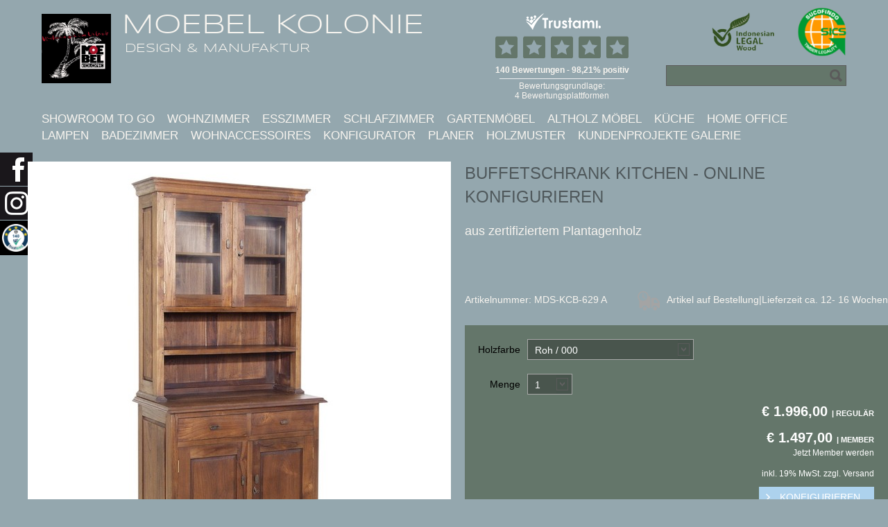

--- FILE ---
content_type: text/html; charset=utf-8
request_url: https://www.moebelkolonie.com/artikel/kuechenbuffet-granny-nach-mass,64.html
body_size: 12822
content:
<!DOCTYPE html>
<html lang='de'>
    <head>
        
        <meta charset='utf-8' />
        <meta id='viewport' name='viewport' content='width=device-width, user-scalable=no, initial-scale=1.0, maximum-scale=1.0, minimum-scale=1.0' />
        <title>BUFFETSCHRANK KITCHEN - ONLINE KONFIGURIEREN &middot; MOEBEL KOLONIE</title>
        <meta http-equiv="Content-type" content="text/html; charset=utf-8" />
        <meta name="author" content="Moebel Kolonie" />
        <meta name="description" content="BUFFETSCHRANK KITCHEN - ONLINE KONFIGURIEREN - aus zertifiziertem Plantagenholz" />
        <meta name="robots" content="index,follow" />
        <meta name="p:domain_verify" content="666a8451f25c92f6a318b277fbf5a855"/>
    <link rel='canonical' href='https://www.moebelkolonie.com/artikel/buffetschrank-kitchen-online-konfigurieren,64.html'/>                
        <link rel='apple-touch-icon' sizes='57x57' href='/images/favicon/apple-icon-57x57.png'>
        <link rel='apple-touch-icon' sizes='60x60' href='/images/favicon/apple-icon-60x60.png'>
        <link rel='apple-touch-icon' sizes='72x72' href='/images/favicon/apple-icon-72x72.png'>
        <link rel='apple-touch-icon' sizes='76x76' href='/images/favicon/apple-icon-76x76.png'>
        <link rel='apple-touch-icon' sizes='114x114' href='/images/favicon/apple-icon-114x114.png'>
        <link rel='apple-touch-icon' sizes='120x120' href='/images/favicon/apple-icon-120x120.png'>
        <link rel='apple-touch-icon' sizes='144x144' href='/images/favicon/apple-icon-144x144.png'>
        <link rel='apple-touch-icon' sizes='152x152' href='/images/favicon/apple-icon-152x152.png'>
        <link rel='apple-touch-icon' sizes='180x180' href='/images/favicon/apple-icon-180x180.png'>
        <link rel='icon' type='image/png' sizes='192x192'  href='/images/favicon/android-icon-192x192.png'>
        <link rel='icon' type='image/png' sizes='32x32' href='/images/favicon/favicon-32x32.png'>
        <link rel='icon' type='image/png' sizes='96x96' href='/images/favicon/favicon-96x96.png'>
        <link rel='icon' type='image/png' sizes='16x16' href='/images/favicon/favicon-16x16.png'>
        <link rel='manifest' href='/images/favicon/manifest.json'>
        <meta name='msapplication-TileColor' content='#ffffff'>
        <meta name='msapplication-TileImage' content='/images/favicon/ms-icon-144x144.png'>
        <link rel="stylesheet" href="/css/minified.css.php?v=20" />
<!-- Copyright (c) 2000-2025 etracker GmbH. All rights reserved. No reproduction, publication or modification allowed without permission. -->
<!-- etracker code 6.0 -->
<script type="text/javascript">
// var et_pagename = "";
// var et_areas = "";
</script>
<script id="_etLoader" type="text/javascript" charset="UTF-8" data-block-cookies="true" data-secure-code="1sgs5E" src="//code.etracker.com/code/e.js" async></script>
<!-- etracker code 6.0 end -->

       
    </head>
    <body>
        <div class='wrapper'>
            <div class='shell'>
                
<header class='header'>
	<div class='logo'>
        <a href='/home.html' title='MOEBEL KOLONIE'><img src='/images/logo_2022.png' alt='MOEBEL KOLONIE' /></a>
	</div><!-- /.logo -->
	<div class='header-inner'>
        <a href='/home.html'>
            <div class='page-title'>MOEBEL KOLONIE<br />
        </a>
<nav class='secondary-nav'>
	<ul>
	</ul>
</nav><!-- /.secondary-nav -->
        </div><!-- /.page-title -->
    <div class='slogan'>Design & Manufaktur</div>
    </div><!-- /.header-inner -->
    <div class='cert'>
        <div class="widget_container_badge"></div>

        <div class="widget_container_stars_badge"></div>
        <a href='/unternehmen/umwelt,3/' title='Indonesian Legal Wood'>
            <img src='/images/cert02.png' alt='Indonesian Legal Wood' />
        </a>
        <a href='/unternehmen/umwelt,3/' title='Sucofindo Timber Legality (SICS)'>
            <img src='/images/cert01.png' alt='Sucofindo Timber Legality (SICS)' />
        </a>
    </div><!-- /.cert -->


	<div class='header-inner-bottom'>
		<div class='search'>
	    <form action='/artikel.html' method='get'>
        <label for='q' class='hidden'>Search</label>
        <input type='text' name='suche' id='q' value='' class='search-field'>
        <input type='submit' value='suche' class='search-btn'>
	    </form>
	  </div><!-- /.search -->

	</div><!-- /.header-inner-bottom -->
	
	<div class='open-nav mobileonly'>
		<i class='ico-nav'></i>
	</div><!-- /.open-nav -->
</header><!-- /.header -->                
<nav class='main-nav'>
	<ul>
		<li ><a href='/artikel/showroom-to-go,16/' target='_self' title='Showroom to Go' >Showroom to Go</a></li>
		<li ><a href='/artikel/wohnzimmer,10/' target='_self' title='Wohnzimmer' >Wohnzimmer</a></li>
		<li ><a href='/artikel/esszimmer,11/' target='_self' title='Esszimmer' >Esszimmer</a></li>
		<li ><a href='/artikel/schlafzimmer,12/' target='_self' title='Schlafzimmer' >Schlafzimmer</a></li>
		<li ><a href='/artikel/gartenmoebel,6/' target='_self' title='Gartenmöbel' >Gartenmöbel</a></li>
		<li ><a href='/artikel/altholz-moebel,14/' target='_self' title='Altholz Möbel' >Altholz Möbel</a></li>
		<li ><a href='/artikel/kueche,24/' target='_self' title='Küche' >Küche</a></li>
		<li ><a href='/artikel/home-office,15/' target='_self' title='Home Office' >Home Office</a></li>
		<li ><a href='/artikel/lampen,5/leuchten,122/' target='_self' title='Lampen' >Lampen</a></li>
		<li ><a href='/artikel/badezimmer,13/' target='_self' title='Badezimmer' >Badezimmer</a></li>
		<li ><a href='/artikel/wohnaccessoires,22/wohnaccessoires,116/' target='_self' title='Wohnaccessoires' >Wohnaccessoires</a></li>
		<li ><a href='/artikel/konfigurator,23/konfigurator,136/' target='_self' title='Konfigurator' >Konfigurator</a></li>
		<li ><a href='/artikel/planer,19/' target='_self' title='Planer' >Planer</a></li>
		<li ><a href='/artikel/holzmuster,18/holzmuster-gratis-bestellen,71/' target='_self' title='Holzmuster' >Holzmuster</a></li>
		<li ><a href='/artikel/kundenprojekte-galerie,9/' target='_self' title='Kundenprojekte Galerie' >Kundenprojekte Galerie</a></li>
	</ul>
</nav><!-- /.main-nav -->
<nav class='mobile-nav'>
	<div class='search'>
    <form action='/artikel.html' method='get'>
      <label for='q' class='hidden'>Search</label>
      <input type='text' name='suche' id='q' value='' class='search-field'>
      <input type='submit' value='suche' class='search-btn'>
    </form>
  </div><!-- /.search -->
	<ul>
		<li class=''>
                <a href='/artikel/showroom-to-go,16/' target='_self' title='Showroom to Go' >Showroom to Go</a>
		</li>
		<li class='has-dropdown'>
                <a href='/artikel/wohnzimmer,10/' target='_self' title='Wohnzimmer' >Wohnzimmer</a>
			<ul>
				<li>
					<a href='/artikel/wohnzimmer,10/sofas-lounges,50/' target='_self' title='Sofas & Lounges' >Sofas & Lounges</a>
				</li>
				<li>
					<a href='/artikel/wohnzimmer,10/sessel-aus-stoff-leder,52/' target='_self' title='Sessel aus Stoff & Leder' >Sessel aus Stoff & Leder</a>
				</li>
				<li>
					<a href='/artikel/wohnzimmer,10/sideboards-kommoden,54/' target='_self' title='Sideboards & Kommoden' >Sideboards & Kommoden</a>
				</li>
				<li>
					<a href='/artikel/wohnzimmer,10/daybeds-relaxliegen,51/' target='_self' title='Daybeds & Relaxliegen' >Daybeds & Relaxliegen</a>
				</li>
				<li>
					<a href='/artikel/wohnzimmer,10/sofatische-beistelltische,53/' target='_self' title='Sofatische & Beistelltische' >Sofatische & Beistelltische</a>
				</li>
				<li>
					<a href='/artikel/wohnzimmer,10/regale-bibliotheken,55/' target='_self' title='Regale & Bibliotheken' >Regale & Bibliotheken</a>
				</li>
				<li>
					<a href='/artikel/wohnzimmer,10/tv-moebel-lowboards,56/' target='_self' title='TV-Möbel & Lowboards' >TV-Möbel & Lowboards</a>
				</li>
				<li>
					<a href='/artikel/wohnzimmer,10/gardinen-rollos-vorhaenge,153/' target='_self' title='Gardinen, Rollos & Vorhänge' >Gardinen, Rollos & Vorhänge</a>
				</li>
				<li>
					<a href='/artikel/wohnzimmer,10/versteinertes-holz,156/' target='_self' title='Versteinertes Holz' >Versteinertes Holz</a>
				</li>
				<li>
					<a href='/artikel/wohnzimmer,10/individuelle-wohnzimmermoebel-nach-mass,162/' target='_self' title='Individuelle Wohnzimmermöbel nach Maß' >Individuelle Wohnzimmermöbel nach Maß</a>
				</li>
			</ul>
		</li>
		<li class='has-dropdown'>
                <a href='/artikel/esszimmer,11/' target='_self' title='Esszimmer' >Esszimmer</a>
			<ul>
				<li>
					<a href='/artikel/esszimmer,11/esstische-aus-massivholz,58/' target='_self' title='Esstische aus Massivholz' >Esstische aus Massivholz</a>
				</li>
				<li>
					<a href='/artikel/esszimmer,11/esstische-aus-altholz,158/' target='_self' title='Esstische aus Altholz' >Esstische aus Altholz</a>
				</li>
				<li>
					<a href='/artikel/esszimmer,11/tischplatten-aus-altholz,141/' target='_self' title='Tischplatten aus Altholz' >Tischplatten aus Altholz</a>
				</li>
				<li>
					<a href='/artikel/esszimmer,11/tischgestelle-untergestelle,143/' target='_self' title='Tischgestelle & Untergestelle' >Tischgestelle & Untergestelle</a>
				</li>
				<li>
					<a href='/artikel/esszimmer,11/stuehle-esszimmersessel,59/' target='_self' title='Stühle & Esszimmersessel' >Stühle & Esszimmersessel</a>
				</li>
				<li>
					<a href='/artikel/esszimmer,11/sitzbaenke-aus-massivholz,57/' target='_self' title='Sitzbänke aus Massivholz' >Sitzbänke aus Massivholz</a>
				</li>
				<li>
					<a href='/artikel/esszimmer,11/barhocker-hocker,139/' target='_self' title='Barhocker & Hocker' >Barhocker & Hocker</a>
				</li>
				<li>
					<a href='/artikel/esszimmer,11/buffets-br-vitrine,60/' target='_self' title='Buffets<br />
 & Vitrine' >Buffets<br />
 & Vitrine</a>
				</li>
				<li>
					<a href='/artikel/esszimmer,11/individuelle-esstische-tafeln-nach-mass,161/' target='_self' title='Individuelle Esstische & Tafeln nach Maß' >Individuelle Esstische & Tafeln nach Maß</a>
				</li>
			</ul>
		</li>
		<li class='has-dropdown'>
                <a href='/artikel/schlafzimmer,12/' target='_self' title='Schlafzimmer' >Schlafzimmer</a>
			<ul>
				<li>
					<a href='/artikel/schlafzimmer,12/betten-aus-massivholz,61/' target='_self' title='Betten aus Massivholz' >Betten aus Massivholz</a>
				</li>
				<li>
					<a href='/artikel/schlafzimmer,12/nachttische-beimoebel,62/' target='_self' title='Nachttische & Beimöbel' >Nachttische & Beimöbel</a>
				</li>
				<li>
					<a href='/artikel/schlafzimmer,12/schubladenkommoden,64/' target='_self' title='Schubladenkommoden' >Schubladenkommoden</a>
				</li>
				<li>
					<a href='/artikel/schlafzimmer,12/kleiderschraenke-garderoben,63/' target='_self' title='Kleiderschränke & Garderoben' >Kleiderschränke & Garderoben</a>
				</li>
				<li>
					<a href='/artikel/schlafzimmer,12/schranktueren-raumteiler,144/' target='_self' title='Schranktüren & Raumteiler' >Schranktüren & Raumteiler</a>
				</li>
				<li>
					<a href='/artikel/schlafzimmer,12/individuelle-schrank-raumteilerloesungen,118/' target='_self' title='Individuelle Schrank- & Raumteilerlösungen' >Individuelle Schrank- & Raumteilerlösungen</a>
				</li>
			</ul>
		</li>
		<li class='has-dropdown'>
                <a href='/artikel/gartenmoebel,6/' target='_self' title='Gartenmöbel' >Gartenmöbel</a>
			<ul>
				<li>
					<a href='/artikel/gartenmoebel,6/gartenmoebel-aus-teakholz,25/' target='_self' title='Gartenmöbel aus Teakholz' >Gartenmöbel aus Teakholz</a>
				</li>
				<li>
					<a href='/artikel/gartenmoebel,6/lounge-pool-liegen,154/' target='_self' title='Lounge & Pool Liegen' >Lounge & Pool Liegen</a>
				</li>
				<li>
					<a href='/artikel/gartenmoebel,6/outdoor-polsterauflagen,148/' target='_self' title='Outdoor Polsterauflagen' >Outdoor Polsterauflagen</a>
				</li>
				<li>
					<a href='/artikel/gartenmoebel,6/hanton-dotty-cloud,152/' target='_self' title='HANTON DOTTY CLOUD' >HANTON DOTTY CLOUD</a>
				</li>
				<li>
					<a href='/artikel/gartenmoebel,6/outdoor-teppiche,151/' target='_self' title='Outdoor-Teppiche' >Outdoor-Teppiche</a>
				</li>
				<li>
					<a href='/artikel/gartenmoebel,6/hanton-dotty-farben,150/' target='_self' title='HANTON Dotty Farben' >HANTON Dotty Farben</a>
				</li>
			</ul>
		</li>
		<li class='has-dropdown'>
                <a href='/artikel/altholz-moebel,14/' target='_self' title='Altholz Möbel' >Altholz Möbel</a>
			<ul>
				<li>
					<a href='/artikel/altholz-moebel,14/altholzmoebel-aus-recycled-teak,166/' target='_self' title='Altholzmöbel aus Recycled Teak' >Altholzmöbel aus Recycled Teak</a>
				</li>
				<li>
					<a href='/artikel/altholz-moebel,14/altholzmoebel-fuers-wohnzimmer,68/' target='_self' title='Altholzmöbel fürs Wohnzimmer' >Altholzmöbel fürs Wohnzimmer</a>
				</li>
				<li>
					<a href='/artikel/altholz-moebel,14/altholzmoebel-to-go,163/' target='_self' title='Altholzmöbel to Go' >Altholzmöbel to Go</a>
				</li>
				<li>
					<a href='/artikel/altholz-moebel,14/altholzmoebel-fuers-schlafzimmer,164/' target='_self' title='Altholzmöbel fürs Schlafzimmer' >Altholzmöbel fürs Schlafzimmer</a>
				</li>
				<li>
					<a href='/artikel/altholz-moebel,14/esstische-tafeln-aus-altholz,165/' target='_self' title='Esstische & Tafeln aus Altholz' >Esstische & Tafeln aus Altholz</a>
				</li>
				<li>
					<a href='/artikel/altholz-moebel,14/individuelle-altholzmoebel-nach-mass,167/' target='_self' title='Individuelle Altholzmöbel nach Maß' >Individuelle Altholzmöbel nach Maß</a>
				</li>
			</ul>
		</li>
		<li class=''>
                <a href='/artikel/kueche,24/' target='_self' title='Küche' >Küche</a>
		</li>
		<li class='has-dropdown'>
                <a href='/artikel/home-office,15/' target='_self' title='Home Office' >Home Office</a>
			<ul>
				<li>
					<a href='/artikel/home-office,15/schreibtische,69/' target='_self' title='Schreibtische' >Schreibtische</a>
				</li>
				<li>
					<a href='/artikel/home-office,15/regale,88/' target='_self' title='Regale' >Regale</a>
				</li>
				<li>
					<a href='/artikel/home-office,15/hoehenverstellbarer-schreibtisch,159/' target='_self' title='Höhenverstellbarer Schreibtisch' >Höhenverstellbarer Schreibtisch</a>
				</li>
			</ul>
		</li>
		<li class=''>
					<a href='/artikel/lampen,5/leuchten,122/' target='_self' title='Lampen' >Lampen</a>
		</li>
		<li class='has-dropdown'>
                <a href='/artikel/badezimmer,13/' target='_self' title='Badezimmer' >Badezimmer</a>
			<ul>
				<li>
					<a href='/artikel/badezimmer,13/waschtische,65/' target='_self' title='Waschtische' >Waschtische</a>
				</li>
				<li>
					<a href='/artikel/badezimmer,13/badschraenke-regale,67/' target='_self' title='Badschränke & Regale' >Badschränke & Regale</a>
				</li>
				<li>
					<a href='/artikel/badezimmer,13/waschbeckenunterschraenke,160/' target='_self' title='Waschbeckenunterschränke' >Waschbeckenunterschränke</a>
				</li>
			</ul>
		</li>
		<li class=''>
					<a href='/artikel/wohnaccessoires,22/wohnaccessoires,116/' target='_self' title='Wohnaccessoires' >Wohnaccessoires</a>
		</li>
		<li class=''>
					<a href='/artikel/konfigurator,23/konfigurator,136/' target='_self' title='Konfigurator' >Konfigurator</a>
		</li>
		<li class='has-dropdown'>
                <a href='/artikel/planer,19/' target='_self' title='Planer' >Planer</a>
			<ul>
				<li>
					<a href='/artikel/planer,19/vielfalt-der-farben,137/' target='_self' title='Vielfalt der Farben' >Vielfalt der Farben</a>
				</li>
				<li>
					<a href='/artikel/planer,19/beschlaege,75/' target='_self' title='Beschläge' >Beschläge</a>
				</li>
				<li>
					<a href='/artikel/planer,19/modul-deckplatten,72/' target='_self' title='Modul Deckplatten' >Modul Deckplatten</a>
				</li>
				<li>
					<a href='/artikel/planer,19/modul-tueren,74/' target='_self' title='Modul Türen' >Modul Türen</a>
				</li>
				<li>
					<a href='/artikel/planer,19/modul-sockel,76/' target='_self' title='Modul Sockel' >Modul Sockel</a>
				</li>
				<li>
					<a href='/artikel/planer,19/modul-kranz-decorleisten,73/' target='_self' title='Modul Kranz & Decorleisten' >Modul Kranz & Decorleisten</a>
				</li>
				<li>
					<a href='/artikel/planer,19/modul-tischplatten,77/' target='_self' title='Modul Tischplatten' >Modul Tischplatten</a>
				</li>
				<li>
					<a href='/artikel/planer,19/module-tischbeine,78/' target='_self' title='Module Tischbeine' >Module Tischbeine</a>
				</li>
				<li>
					<a href='/artikel/planer,19/innenleben-kleiderschraenke,120/' target='_self' title='Innenleben Kleiderschränke' >Innenleben Kleiderschränke</a>
				</li>
			</ul>
		</li>
		<li class=''>
					<a href='/artikel/holzmuster,18/holzmuster-gratis-bestellen,71/' target='_self' title='Holzmuster' >Holzmuster</a>
		</li>
		<li class=''>
                <a href='/artikel/kundenprojekte-galerie,9/' target='_self' title='Kundenprojekte Galerie' >Kundenprojekte Galerie</a>
		</li>
		<li class='has-dropdown'>
			<a href='/unternehmen.html' target='_self' title='Unternehmen' >Unternehmen</a>
			<ul>
				<li>
					<a href='/unternehmen/ueber-uns,2/' target='_self' title='Über uns' >Über uns</a>
				</li>
				<li>
					<a href='/unternehmen/showroom,11/' target='_self' title='Showroom' >Showroom</a>
				</li>
				<li>
					<a href='/unternehmen/umwelt,3/' target='_self' title='Umwelt' >Umwelt</a>
				</li>
				<li>
					<a href='/unternehmen/altholzmoebel,17/' target='_self' title='Altholzmöbel' >Altholzmöbel</a>
				</li>
				<li>
					<a href='/unternehmen/impressum,10/' target='_self' title='Impressum' >Impressum</a>
				</li>
				<li>
					<a href='/unternehmen/co-fussabdruck,14/' target='_self' title='CO² Fußabdruck' >CO² Fußabdruck</a>
				</li>
			</ul>
		</li>
		<li class='has-dropdown'>
			<a href='/service.html' target='_self' title='Service' >Service</a>
			<ul>
				<li>
					<a href='/service/ihre-vorteile,2/' target='_self' title='Ihre Vorteile' >Ihre Vorteile</a>
				</li>
				<li>
					<a href='/service/unser-teakholz,3/' target='_self' title='Unser Teakholz' >Unser Teakholz</a>
				</li>
				<li>
					<a href='/service/massmoebel,5/' target='_self' title='Maßmöbel' >Maßmöbel</a>
				</li>
				<li>
					<a href='/service/objektausstattung,10/' target='_self' title='Objektausstattung' >Objektausstattung</a>
				</li>
				<li>
					<a href='/service/homestaging,9/' target='_self' title='Homestaging' >Homestaging</a>
				</li>
				<li>
					<a href='/service/member-mitgliedschaft,12/' target='_self' title='Member Mitgliedschaft' >Member Mitgliedschaft</a>
				</li>
				<li>
					<a href='/service/holzmuster,15/' target='_self' title='Holzmuster' >Holzmuster</a>
				</li>
				<li>
					<a href='/service/service,19/' target='_self' title='Service' >Service</a>
				</li>
				<li>
					<a href='/service/kontakt,11/' target='_self' title='Kontakt' >Kontakt</a>
				</li>
				<li>
					<a href='/service/moebel-kolonie-collage-app,17/' target='_self' title='MOEBEL KOLONIE COLLAGE APP' >MOEBEL KOLONIE COLLAGE APP</a>
				</li>
				<li>
					<a href='/service/ferienimmobilien,18/' target='_self' title='Ferienimmobilien' >Ferienimmobilien</a>
				</li>
			</ul>
		</li>
		<li class='has-dropdown'>
			<a href='/shopinfos.html' target='_self' title='Infos' >Infos</a>
			<ul>
				<li>
					<a href='/shopinfos/bestellablauf-lieferzeiten,2/' target='_self' title='Bestellablauf & Lieferzeiten' >Bestellablauf & Lieferzeiten</a>
				</li>
				<li>
					<a href='/shopinfos/zahlungsmoeglichkeiten,3/' target='_self' title='Zahlungsmöglichkeiten' >Zahlungsmöglichkeiten</a>
				</li>
				<li>
					<a href='/shopinfos/widerrufsrecht,4/' target='_self' title='Widerrufsrecht' >Widerrufsrecht</a>
				</li>
				<li>
					<a href='/shopinfos/datenschutz,5/' target='_self' title='Datenschutz' >Datenschutz</a>
				</li>
				<li>
					<a href='/shopinfos/agb,6/' target='_self' title='AGB' >AGB</a>
				</li>
				<li>
					<a href='/shopinfos/disclaimer,7/' target='_self' title='Disclaimer' >Disclaimer</a>
				</li>
				<li>
					<a href='/shopinfos/moebel-kolonie-member-card,8/' target='_self' title='Moebel Kolonie Member Card' >Moebel Kolonie Member Card</a>
				</li>
				<li>
					<a href='/shopinfos/moebel-kolonie-app,10/' target='_self' title='Moebel Kolonie App' >Moebel Kolonie App</a>
				</li>
			</ul>
		</li>
		<li class=''>
			<a href='/en.html' target='_self' title='english' >english</a>
		</li>
		<li class=''>
			<a href='/fr.html' target='_self' title='français' >français</a>
		</li>
		<li class=''>
			<a href='/es.html' target='_self' title='español' >español</a>
		</li>
	</ul>
</nav>            </div><!-- /.shell -->
            
            <div class='content'>
                <div class='shell'>
        
<section class='article-details'><input type='hidden' name='artikel_id' value='64' id='artikel_id'/>
	<div class='row mobileonly tabletonly'>
        <div class='col col-2of4 mobileonly tabletonly'>
			<div class='article-info'><h1>BUFFETSCHRANK KITCHEN - ONLINE KONFIGURIEREN</h1><h2>aus zertifiziertem Plantagenholz</h2>
            </div>
        </div>
    </div>
    <div class='row'>			
		<div class='col col-2of4'>
			<div class='article-slider'>
				<div class='product-slider'>
					<ul class='product-slide'>
						<li class='slide'>
							<img src='/images/artikel/thumb6/64_1.jpg' alt='BUFFETSCHRANK KITCHEN - ONLINE KONFIGURIEREN' /><a rel='alternate' href='/images/artikel/64_1.jpg' title='BUFFETSCHRANK KITCHEN - ONLINE KONFIGURIEREN' class='fancy zoom'><i class='ico-fancy'></i></a>
						</li>
						<li class='slide'>
							<img src='/images/artikel/thumb6/64_2.jpg' alt='BUFFETSCHRANK KITCHEN - ONLINE KONFIGURIEREN' /><a rel='alternate' href='/images/artikel/64_2.jpg' title='BUFFETSCHRANK KITCHEN - ONLINE KONFIGURIEREN' class='fancy zoom'><i class='ico-fancy'></i></a>
						</li>
						<li class='slide'>
							<img src='/images/artikel/thumb6/64_3.jpg' alt='BUFFETSCHRANK KITCHEN - ONLINE KONFIGURIEREN' /><a rel='alternate' href='/images/artikel/64_3.jpg' title='BUFFETSCHRANK KITCHEN - ONLINE KONFIGURIEREN' class='fancy zoom'><i class='ico-fancy'></i></a>
						</li>
					</ul><!-- /.product-slide-->
				</div><!-- /.product-slider -->
				<div class='thumbs-slider'>
					<ul class='thumbs-slide'>
						<li class='current'>
							<a data-slideIndex='0' href='#'>
								<img src='/images/artikel/thumb7/64_1.jpg' alt='BUFFETSCHRANK KITCHEN - ONLINE KONFIGURIEREN' />
							</a>
						</li>
						<li >
							<a data-slideIndex='1' href='#'>
								<img src='/images/artikel/thumb7/64_2.jpg' alt='BUFFETSCHRANK KITCHEN - ONLINE KONFIGURIEREN' />
							</a>
						</li>
						<li >
							<a data-slideIndex='2' href='#'>
								<img src='/images/artikel/thumb7/64_3.jpg' alt='BUFFETSCHRANK KITCHEN - ONLINE KONFIGURIEREN' />
							</a>
						</li>
					</ul><!-- /.thumbs-slide -->
				</div><!-- /.thumbs-slider -->
			</div><!-- /.article-slider -->
			
		</div><!-- /.col-2of4 -->
		
		<div class='col col-2of4'>
            <div class='article-info'>
                <div class='desktoponly'><h1>BUFFETSCHRANK KITCHEN - ONLINE KONFIGURIEREN</h1><h2>aus zertifiziertem Plantagenholz</h2></div>
<div class='article-description'>
<div class='form-request'>
</div><!-- /.form-actions -->
</div><!-- /.article-description --><div class='sku-info'>Artikelnummer: MDS-KCB-629 A</div><!-- /.sku-info -->
				<div class='delivery-info'><i class='ico-delivery'></i><span>Artikel auf Bestellung</span>|Lieferzeit ca. 12- 16 Wochen
				</div><!-- /.delivery-info -->
				<div class='article-cartbox' id='price-box'>
					<form action='/kontakt.html' method='post'>
						<input type='hidden' name='id' value='64'>
						<input type='hidden' name='return' value='0'>
						<input type='hidden' class='preis' name='preis' value='1677.31100'>
						<input type='hidden' class='preis_member' name='preis_member' value='1257.98300'>
						<input type='hidden' class='gewicht' name='gewicht' value='59'>
						
						<div class='cartbox-form'>
							<div class='form-row'>
								<label for='select_wood_box' class='form-label'>Holzfarbe</label>
								<div class='form-cols'>											
									<div class='form-col form-full'>
										<div class='form-controls'>
											<select name='attribut[color]' id='select_wood_box' class='select custom-select'><option value='18364'>Roh / 000</option><option value='18414'>Natur / 001</option><option value='18464'>Antik / 002</option><option value='18714'>Sherry / 003</option><option value='18564'>Rotbraun / 004</option><option value='18614'>Schwarzbraun / 005</option><option value='18664'>White Wash / WW</option>
											</select>
										</div><!-- /.form-controls -->
									</div><!-- /.form-col-->
								</div><!-- /.form-cols -->
							</div><!-- /.form-row -->	
							<div class='form-row'>
								<label for='menge' class='form-label'>Menge</label>
								<div class='form-cols'>											
									<div class='form-col form-small'>
										<div class='form-controls'>
											<select class='select custom-select' name='menge' id='menge'>
											<option value='1' selected='selected'>1</option>
											<option value='2' >2</option>
											<option value='3' >3</option>
											<option value='4' >4</option>
											<option value='5' >5</option>
											<option value='6' >6</option>
											<option value='7' >7</option>
											<option value='8' >8</option>
											<option value='9' >9</option>
											<option value='10' >10</option>
											</select>
										</div><!-- /.form-controls -->
									</div><!-- /.form-col-->
								</div><!-- /.form-cols -->
							</div><!-- /.form-row -->
						</div><!-- /.cartbox-form -->
						
						<div class='cartbox-info'><p><span class='price regular'>&euro; <span id='preis_art'>1.996,00</span></span></p><p><span class='price member'>&euro; <span id='preis_member_art'>1.497,00</span></span> <a class='link_member' href='/kontakt.html?id_betreff=3'>Jetzt Member werden</a></p><p class='info'><small>inkl. 19% MwSt. zzgl. Versand</small></p>
							<div class='form-actions' id='preis_box_warenkorb'>
								<input type='submit' value='konfigurieren' class='btn form-btn submit-konfigurieren'>
							</div>
                        
                        <br />
						</div><!-- /.cartbox-info -->
                        
						
					</form>										
				</div><!-- /article-cartbox -->
			</div><!-- /.article-info -->
		</div><!-- /.col-2of4 -->
		
		
	</div><!-- /.row -->
	
	<div class='row'>
		<div class='col col-4of4'>
			<form id='change_wood' action='/kontakt.html' method='post'>
				<div class='section-head'>
					<h1><i class='ico-gear'></i>Modell Konfigurieren</h1>	
				</div><!-- /.section-head -->
				
				<div class='config'>
					<div class='top-product-slide'>
						<ul class='top-product-slider'>
							<li><img src='/images/attribute/thumb1/000-pc-b--17151-1.png' data-image='17151' alt='000-PC-B'/></li>
							<li><img src='/images/attribute/thumb1/000-pc-a--17150-1.png' data-image='17150' alt='000-PC-A'/></li>
							<li><img src='/images/attribute/thumb1/000-tt-2--17160-1.png' data-image='17160' alt='000-TT-2'/></li>
							<li><img src='/images/attribute/thumb1/000-pc-i--17157-1.png' data-image='17157' alt='000-PC-I'/></li>
							<li><img src='/images/attribute/thumb1/000-pc-g--17155-1.png' data-image='17155' alt='000-PC-G'/></li>
							<li><img src='/images/attribute/thumb1/000-pc-e--17154-1.png' data-image='17154' alt='000-PC-E'/></li>
							<li><img src='/images/attribute/thumb1/000-pc-j--17158-1.png' data-image='17158' alt='000-PC-J'/></li>
							<li><img src='/images/attribute/thumb1/000-pc-c--17152-1.png' data-image='17152' alt='000-PC-C'/></li>
							<li><img src='/images/attribute/thumb1/000-pc-k--17159-1.png' data-image='17159' alt='000-PC-K'/></li>
							<li><img src='/images/attribute/thumb1/000-pc-d--17153-1.png' data-image='17153' alt='000-PC-D'/></li>
							<li><img src='/images/attribute/thumb1/000-pc-h--17156-1.png' data-image='17156' alt='000-PC-H'/></li>
						</ul><!-- /.top-product-slider -->
					</div><!-- /.top-product-slide -->
					<div class='middle-product-slide'>
						<ul class='middle-product-slider'>
							<li><img src='/images/attribute/thumb1/000-fill-1--17276-1.png' data-image='17276' alt='000-FILL-1'/></li>
							<li><img src='/images/attribute/thumb1/000-fill-10--17277-1.png' data-image='17277' alt='000-FILL-10'/></li>
							<li><img src='/images/attribute/thumb1/000-fill-11--17278-1.png' data-image='17278' alt='000-FILL-11'/></li>
							<li><img src='/images/attribute/thumb1/000-fill-2--17279-1.png' data-image='17279' alt='000-FILL-2'/></li>
							<li><img src='/images/attribute/thumb1/000-fill-3--17280-1.png' data-image='17280' alt='000-FILL-3'/></li>
							<li><img src='/images/attribute/thumb1/000-fill-5--17281-1.png' data-image='17281' alt='000-FILL-5'/></li>
							<li><img src='/images/attribute/thumb1/000-fill-6--17282-1.png' data-image='17282' alt='000-FILL-6'/></li>
							<li><img src='/images/attribute/thumb1/000-fill-7--17283-1.png' data-image='17283' alt='000-FILL-7'/></li>
							<li><img src='/images/attribute/thumb1/000-fill-8--17284-1.png' data-image='17284' alt='000-FILL-8'/></li>
							<li><img src='/images/attribute/thumb1/000-fill-9--17285-1.png' data-image='17285' alt='000-FILL-9'/></li>
						</ul><!-- /.middle-product-slider -->
					</div><!-- /.middle-product-slide -->
					<div class='bottom-product-slide'>
						<ul class='bottom-product-slider'>
							<li><img src='/images/attribute/thumb1/000-l-16--17143-1.png' data-image='17143' alt='000-L-16'/></li>
							<li><img src='/images/attribute/thumb1/000-l-2--17144-1.png' data-image='17144' alt='000-L-2'/></li>
							<li><img src='/images/attribute/thumb1/000-l-3--17145-1.png' data-image='17145' alt='000-L-3'/></li>
							<li><img src='/images/attribute/thumb1/000-l-1--17138-1.png' data-image='17138' alt='000-L-1'/></li>
							<li><img src='/images/attribute/thumb1/000-l-10--17139-1.png' data-image='17139' alt='000-L-10'/></li>
							<li><img src='/images/attribute/thumb1/000-l-4--17146-1.png' data-image='17146' alt='000-L-4'/></li>
							<li><img src='/images/attribute/thumb1/000-l-5--17147-1.png' data-image='17147' alt='000-L-5'/></li>
							<li><img src='/images/attribute/thumb1/000-l-11--17140-1.png' data-image='17140' alt='000-L-11'/></li>
							<li><img src='/images/attribute/thumb1/000-l-7--17148-1.png' data-image='17148' alt='000-L-7'/></li>
							<li><img src='/images/attribute/thumb1/000-l-8--17149-1.png' data-image='17149' alt='000-L-8'/></li>
							<li><img src='/images/attribute/thumb1/000-l-14--17141-1.png' data-image='17141' alt='000-L-14'/></li>
							<li><img src='/images/attribute/thumb1/000-l-15--17142-1.png' data-image='17142' alt='000-L-15'/></li>
						</ul><!-- /.bottom-product-slider -->
					</div><!-- /.bottom-product-slide -->
				</div><!-- /.config -->
				<div class='select-box select-color wood'>
					<span class='select-head'>Wählen Sie ihr Holz aus:</span>
					<ul>
						<li class='current'>
							<img src='/images/id_attribut_2/thumb1/1102_1.jpg' alt='Roh / 000' id='18364' data-artikelnummer='000' '/>
							<p>Roh <span> 000</span></p>
						</li>
						<li>
							<img src='/images/id_attribut_2/thumb1/1103_1.jpg' alt='Natur / 001' id='18414' data-artikelnummer='001' '/>
							<p>Natur <span> 001</span></p>
						</li>
						<li>
							<img src='/images/id_attribut_2/thumb1/1104_1.jpg' alt='Antik / 002' id='18464' data-artikelnummer='002' '/>
							<p>Antik <span> 002</span></p>
						</li>
						<li>
							<img src='/images/id_attribut_2/thumb1/1109_1.jpg' alt='Sherry / 003' id='18714' data-artikelnummer='003' '/>
							<p>Sherry <span> 003</span></p>
						</li>
						<li>
							<img src='/images/id_attribut_2/thumb1/1106_1.jpg' alt='Rotbraun / 004' id='18564' data-artikelnummer='004' '/>
							<p>Rotbraun <span> 004</span></p>
						</li>
						<li>
							<img src='/images/id_attribut_2/thumb1/1107_1.jpg' alt='Schwarzbraun / 005' id='18614' data-artikelnummer='005' '/>
							<p>Schwarzbraun <span> 005</span></p>
						</li>
						<li>
							<img src='/images/id_attribut_2/thumb1/1108_1.jpg' alt='White Wash / WW' id='18664' data-artikelnummer='WW' '/>
							<p>White Wash <span> WW</span></p>
						</li>
					</ul>
                <br />
                <div class='form-request'>
                    <a href='/kontakt.html?id_artikel=64' class='btn btn-request'>Fühlen und sehen sie die Qualität und Schönheit unserer Hölzer: Fordern sie jetzt <b>kostenlos</b> unsere Holzmuster an.</a>
                </div><!-- /.form-actions -->

				</div><!-- /.select-box -->
				<div class='select-box select-dimension'>
					<span class='select-head'>Geben Sie die gewünschten Maße ein:</span>
					<ul>
						<li>
							<div class='detail-configuration'>
								<span class='label'>Länge</span><select class='select custom-select' name='product-length' id='product-length' data-slider='dimension-length'><option value='90' selected='selected'>90</option><option value='95' >95</option><option value='100' >100</option><option value='105' >105</option><option value='110' >110</option><option value='115' >115</option><option value='120' >120</option><option value='125' >125</option><option value='130' >130</option><option value='135' >135</option><option value='140' >140</option>
								</select>
								<input type='hidden' name='product-length-min' id='product-length-min' value='90'>
								<input type='hidden' name='product-length-max' id='product-length-max' value='140'>
								<input type='hidden' name='product-length-step' id='product-length-step' value='5'>
								<input type='hidden' name='attribut[length]' id='attribut-length-hidden' data-slider='dimension-length' value='90'>
							</div><!-- /.detail-configuration -->
							<div class='dimension-slider' id='dimension-length' ></div><!-- /.dimension-slider -->
						</li>
						<li>
							<div class='detail-configuration'>
								<span class='label'>Tiefe</span><select class='select custom-select' name='product-depth' id='product-depth' data-slider='dimension-depth'><option value='35' selected='selected'>35</option><option value='50' >50</option>
								</select>
								<input type='hidden' name='product-depth-min' id='product-depth-min' value='35'>
								<input type='hidden' name='product-depth-max' id='product-depth-max' value='50'>
								<input type='hidden' name='product-depth-step' id='product-depth-step' value='15'>
								<input type='hidden' name='attribut[depth]' id='attribut-depth-hidden' data-slider='dimension-depth' value='35'>
							</div><!-- /.detail-configuration -->
							<div class='dimension-slider' id='dimension-depth' ></div><!-- /.dimension-slider -->
						</li>
						<li>
							<div class='detail-configuration'>
								<span class='label'>Höhe</span><select class='select custom-select' name='product-height' id='product-height' data-slider='dimension-height'><option value='190' selected='selected'>190</option><option value='195' >195</option><option value='200' >200</option><option value='205' >205</option><option value='210' >210</option><option value='215' >215</option><option value='220' >220</option>
								</select>
								<input type='hidden' name='product-height-min' id='product-height-min' value='190'>
								<input type='hidden' name='product-height-max' id='product-height-max' value='220'>
								<input type='hidden' name='product-height-step' id='product-height-step' value='5'>
								<input type='hidden' name='attribut[height]' id='attribut-height-hidden' data-slider='dimension-height' value='190'>
							</div><!-- /.detail-configuration -->
							<div class='dimension-slider' id='dimension-height' ></div><!-- /.dimension-slider -->
						</li>
					</ul>
				</div><!-- /.select-box -->
				<div class='select-box select-fittin beschlag'>
					<span class='select-head'>Wählen Sie einen oder mehrere Beschläge:</span>
					<ul>
						<li>
							<img src='/images/id_attribut_2/thumb1/1610_1.jpg' alt='Beschlag / 003-Silver' id='1610' />
							<input type='hidden' id='select_beschlag_1610' name='attribut[beschlag][1610]' value=''>
							<p>Beschlag <span> 003-Silver</span></p>
						</li>
						<li>
							<img src='/images/id_attribut_2/thumb1/1611_1.jpg' alt='Beschlag / 002-Silver' id='1611' />
							<input type='hidden' id='select_beschlag_1611' name='attribut[beschlag][1611]' value=''>
							<p>Beschlag <span> 002-Silver</span></p>
						</li>
						<li>
							<img src='/images/id_attribut_2/thumb1/1612_1.jpg' alt='Beschlag / 001-Silver' id='1612' />
							<input type='hidden' id='select_beschlag_1612' name='attribut[beschlag][1612]' value=''>
							<p>Beschlag <span> 001-Silver</span></p>
						</li>
						<li>
							<img src='/images/id_attribut_2/thumb1/1613_1.jpg' alt='Beschlag / 004-Silver' id='1613' />
							<input type='hidden' id='select_beschlag_1613' name='attribut[beschlag][1613]' value=''>
							<p>Beschlag <span> 004-Silver</span></p>
						</li>
						<li>
							<img src='/images/id_attribut_2/thumb1/1614_1.jpg' alt='Beschlag / 005' id='1614' />
							<input type='hidden' id='select_beschlag_1614' name='attribut[beschlag][1614]' value=''>
							<p>Beschlag <span> 005</span></p>
						</li>
						<li>
							<img src='/images/id_attribut_2/thumb1/1615_1.jpg' alt='Beschlag / 005A' id='1615' />
							<input type='hidden' id='select_beschlag_1615' name='attribut[beschlag][1615]' value=''>
							<p>Beschlag <span> 005A</span></p>
						</li>
						<li>
							<img src='/images/id_attribut_2/thumb1/1616_1.jpg' alt='Beschlag / 006' id='1616' />
							<input type='hidden' id='select_beschlag_1616' name='attribut[beschlag][1616]' value=''>
							<p>Beschlag <span> 006</span></p>
						</li>
						<li>
							<img src='/images/id_attribut_2/thumb1/1617_1.jpg' alt='Beschlag / 006-Silver' id='1617' />
							<input type='hidden' id='select_beschlag_1617' name='attribut[beschlag][1617]' value=''>
							<p>Beschlag <span> 006-Silver</span></p>
						</li>
						<li>
							<img src='/images/id_attribut_2/thumb1/1618_1.jpg' alt='Beschlag / 007' id='1618' />
							<input type='hidden' id='select_beschlag_1618' name='attribut[beschlag][1618]' value=''>
							<p>Beschlag <span> 007</span></p>
						</li>
						<li>
							<img src='/images/id_attribut_2/thumb1/1619_1.jpg' alt='Beschlag / 007-Silver' id='1619' />
							<input type='hidden' id='select_beschlag_1619' name='attribut[beschlag][1619]' value=''>
							<p>Beschlag <span> 007-Silver</span></p>
						</li>
						<li>
							<img src='/images/id_attribut_2/thumb1/1620_1.jpg' alt='Beschlag / 008' id='1620' />
							<input type='hidden' id='select_beschlag_1620' name='attribut[beschlag][1620]' value=''>
							<p>Beschlag <span> 008</span></p>
						</li>
						<li>
							<img src='/images/id_attribut_2/thumb1/1621_1.jpg' alt='Beschlag / 008-Messing' id='1621' />
							<input type='hidden' id='select_beschlag_1621' name='attribut[beschlag][1621]' value=''>
							<p>Beschlag <span> 008-Messing</span></p>
						</li>
						<li>
							<img src='/images/id_attribut_2/thumb1/1622_1.jpg' alt='Beschlag / 008-Silver' id='1622' />
							<input type='hidden' id='select_beschlag_1622' name='attribut[beschlag][1622]' value=''>
							<p>Beschlag <span> 008-Silver</span></p>
						</li>
						<li>
							<img src='/images/id_attribut_2/thumb1/1623_1.jpg' alt='Beschlag / 010' id='1623' />
							<input type='hidden' id='select_beschlag_1623' name='attribut[beschlag][1623]' value=''>
							<p>Beschlag <span> 010</span></p>
						</li>
						<li>
							<img src='/images/id_attribut_2/thumb1/1624_1.jpg' alt='Beschlag / 010-Silver' id='1624' />
							<input type='hidden' id='select_beschlag_1624' name='attribut[beschlag][1624]' value=''>
							<p>Beschlag <span> 010-Silver</span></p>
						</li>
						<li>
							<img src='/images/id_attribut_2/thumb1/1625_1.jpg' alt='Beschlag / 025' id='1625' />
							<input type='hidden' id='select_beschlag_1625' name='attribut[beschlag][1625]' value=''>
							<p>Beschlag <span> 025</span></p>
						</li>
						<li>
							<img src='/images/id_attribut_2/thumb1/1626_1.jpg' alt='Beschlag / 025A' id='1626' />
							<input type='hidden' id='select_beschlag_1626' name='attribut[beschlag][1626]' value=''>
							<p>Beschlag <span> 025A</span></p>
						</li>
						<li>
							<img src='/images/id_attribut_2/thumb1/1627_1.jpg' alt='Beschlag / 025-Silver' id='1627' />
							<input type='hidden' id='select_beschlag_1627' name='attribut[beschlag][1627]' value=''>
							<p>Beschlag <span> 025-Silver</span></p>
						</li>
						<li>
							<img src='/images/id_attribut_2/thumb1/1628_1.jpg' alt='Beschlag / 053' id='1628' />
							<input type='hidden' id='select_beschlag_1628' name='attribut[beschlag][1628]' value=''>
							<p>Beschlag <span> 053</span></p>
						</li>
						<li>
							<img src='/images/id_attribut_2/thumb1/1629_1.jpg' alt='Beschlag / 058' id='1629' />
							<input type='hidden' id='select_beschlag_1629' name='attribut[beschlag][1629]' value=''>
							<p>Beschlag <span> 058</span></p>
						</li>
						<li>
							<img src='/images/id_attribut_2/thumb1/1630_1.jpg' alt='Beschlag / 076' id='1630' />
							<input type='hidden' id='select_beschlag_1630' name='attribut[beschlag][1630]' value=''>
							<p>Beschlag <span> 076</span></p>
						</li>
						<li>
							<img src='/images/id_attribut_2/thumb1/1631_1.jpg' alt='Beschlag / 076-L' id='1631' />
							<input type='hidden' id='select_beschlag_1631' name='attribut[beschlag][1631]' value=''>
							<p>Beschlag <span> 076-L</span></p>
						</li>
						<li>
							<img src='/images/id_attribut_2/thumb1/1632_1.jpg' alt='Beschlag / 168' id='1632' />
							<input type='hidden' id='select_beschlag_1632' name='attribut[beschlag][1632]' value=''>
							<p>Beschlag <span> 168</span></p>
						</li>
						<li>
							<img src='/images/id_attribut_2/thumb1/1633_1.jpg' alt='Beschlag / 201' id='1633' />
							<input type='hidden' id='select_beschlag_1633' name='attribut[beschlag][1633]' value=''>
							<p>Beschlag <span> 201</span></p>
						</li>
						<li>
							<img src='/images/id_attribut_2/thumb1/1634_1.jpg' alt='Beschlag / 202' id='1634' />
							<input type='hidden' id='select_beschlag_1634' name='attribut[beschlag][1634]' value=''>
							<p>Beschlag <span> 202</span></p>
						</li>
						<li>
							<img src='/images/id_attribut_2/thumb1/1635_1.jpg' alt='Beschlag / 202A-Silver' id='1635' />
							<input type='hidden' id='select_beschlag_1635' name='attribut[beschlag][1635]' value=''>
							<p>Beschlag <span> 202A-Silver</span></p>
						</li>
						<li>
							<img src='/images/id_attribut_2/thumb1/1636_1.jpg' alt='Beschlag / 202-Silver' id='1636' />
							<input type='hidden' id='select_beschlag_1636' name='attribut[beschlag][1636]' value=''>
							<p>Beschlag <span> 202-Silver</span></p>
						</li>
						<li>
							<img src='/images/id_attribut_2/thumb1/1637_1.jpg' alt='Beschlag / 204-S' id='1637' />
							<input type='hidden' id='select_beschlag_1637' name='attribut[beschlag][1637]' value=''>
							<p>Beschlag <span> 204-S</span></p>
						</li>
						<li>
							<img src='/images/id_attribut_2/thumb1/1638_1.jpg' alt='Beschlag / 206' id='1638' />
							<input type='hidden' id='select_beschlag_1638' name='attribut[beschlag][1638]' value=''>
							<p>Beschlag <span> 206</span></p>
						</li>
						<li>
							<img src='/images/id_attribut_2/thumb1/1639_1.jpg' alt='Beschlag / 222' id='1639' />
							<input type='hidden' id='select_beschlag_1639' name='attribut[beschlag][1639]' value=''>
							<p>Beschlag <span> 222</span></p>
						</li>
						<li>
							<img src='/images/id_attribut_2/thumb1/1640_1.jpg' alt='Beschlag / 222C' id='1640' />
							<input type='hidden' id='select_beschlag_1640' name='attribut[beschlag][1640]' value=''>
							<p>Beschlag <span> 222C</span></p>
						</li>
						<li>
							<img src='/images/id_attribut_2/thumb1/1641_1.jpg' alt='Beschlag / 301' id='1641' />
							<input type='hidden' id='select_beschlag_1641' name='attribut[beschlag][1641]' value=''>
							<p>Beschlag <span> 301</span></p>
						</li>
						<li>
							<img src='/images/id_attribut_2/thumb1/1642_1.jpg' alt='Beschlag / 302L' id='1642' />
							<input type='hidden' id='select_beschlag_1642' name='attribut[beschlag][1642]' value=''>
							<p>Beschlag <span> 302L</span></p>
						</li>
						<li>
							<img src='/images/id_attribut_2/thumb1/1643_1.jpg' alt='Beschlag / 303L' id='1643' />
							<input type='hidden' id='select_beschlag_1643' name='attribut[beschlag][1643]' value=''>
							<p>Beschlag <span> 303L</span></p>
						</li>
						<li>
							<img src='/images/id_attribut_2/thumb1/1644_1.jpg' alt='Beschlag / 303S' id='1644' />
							<input type='hidden' id='select_beschlag_1644' name='attribut[beschlag][1644]' value=''>
							<p>Beschlag <span> 303S</span></p>
						</li>
						<li>
							<img src='/images/id_attribut_2/thumb1/1645_1.jpg' alt='Beschlag / Rose' id='1645' />
							<input type='hidden' id='select_beschlag_1645' name='attribut[beschlag][1645]' value=''>
							<p>Beschlag <span> Rose</span></p>
						</li>
						<li>
							<img src='/images/id_attribut_2/thumb1/1646_1.jpg' alt='Beschlag / Star' id='1646' />
							<input type='hidden' id='select_beschlag_1646' name='attribut[beschlag][1646]' value=''>
							<p>Beschlag <span> Star</span></p>
						</li>
						<li>
							<img src='/images/id_attribut_2/thumb1/1647_1.jpg' alt='Beschlag / W1-ROUND' id='1647' />
							<input type='hidden' id='select_beschlag_1647' name='attribut[beschlag][1647]' value=''>
							<p>Beschlag <span> W1-ROUND</span></p>
						</li>
						<li>
							<img src='/images/id_attribut_2/thumb1/1648_1.jpg' alt='Beschlag / W2-RECTANGULAR' id='1648' />
							<input type='hidden' id='select_beschlag_1648' name='attribut[beschlag][1648]' value=''>
							<p>Beschlag <span> W2-RECTANGULAR</span></p>
						</li>
						<li>
							<img src='/images/id_attribut_2/thumb1/1649_1.jpg' alt='Beschlag / W3-WOODHANDLE' id='1649' />
							<input type='hidden' id='select_beschlag_1649' name='attribut[beschlag][1649]' value=''>
							<p>Beschlag <span> W3-WOODHANDLE</span></p>
						</li>
					</ul>
				</div><!-- /.select-box -->
				<input type='hidden' id='image-top' name='attribut[top]' value=''/>
				<input type='hidden' id='image-middle' name='attribut[middle]' value=''/>
				<input type='hidden' id='image-bottom' name='attribut[bottom]' value=''/>
				<input type='hidden' id='select_wood' name='attribut[wood]' value='18364'>
				<input type='hidden' id='return' name='return' value='0' />
				<input type='hidden' id='warenkorb_id' name='warenkorb_id' value='' />
				<input type='hidden' id='config_artikelnummer' name='id' value='64' />
				<input type='hidden' class='preis' name='preis' value='1677.31100' />
				<input type='hidden' class='gewicht' name='gewicht' value='59' />
				<input type='hidden' id='attribut[config]' name='attribut[config]' value='1' />
				<div class='section-head'>
					<h1><i class='ico-gear'></i>Zusammenfassung</h1>	
				</div><!-- /.section-head -->
				
				<div class='select-box select-choice'>
					<span class='select-head'>Ihre Maßmöbelwunschkonfiguration</span>
					<div class='row'>
						<div class='col col-1of2'>
		        	<dl class='list-details'>
								<dt>Produkt:</dt><dd>BUFFETSCHRANK KITCHEN - ONLINE KONFIGURIEREN</dd>
								<dt>Modell:</dt><dd>MDS-KCB-629 A</dd>
								<dt>Maße:</dt><dd><span class='config_height'></span> (H) <span class='config_length'></span> (L) <span class='config_depth'></span> (T) cm</dd><dt>Kranz:</dt><dd class='config_top'> </dd><dt>Füllung</dt><dd class='config_middle'> </dd><dt>Sockel:</dt><dd class='config_bottom'> </dd><dt>Holz:</dt><dd class='config_wood'> Roh / 000</dd>
							<dt id='beschlag_info' style='display:none;'>Beschlag:</dt><dd class='config_beschlag'></dd>
		        	</dl><!-- /.list-details -->												
						</div><!-- /.col-1of2 -->
						<div class='col col-1of2 config-pricebox'>
							<div class='checkboxes'>
								<ul>
									<li>
										<input type='checkbox' name='konfiguration[c_extras]' id='c_extras' class='checkbox' />
										<label for='c_extras'><span></span>Sonderwünsche</label>
									</li><!-- /.checkbox -->
								</ul>
							</div><!-- /.checkboxes -->
							<textarea cols='30' rows='10' name='konfiguration[extras]' id='extras_text' placeholder=''></textarea>
							<div class='article-info'>
								<div class='delivery-info'><i class='ico-delivery'></i><span>Artikel auf Bestellung</span>|Lieferzeit ca. 12- 16 Wochen
								</div><!-- /.delivery-info -->
								
								<div class='article-cartbox'>
								
									<div class='cartbox-form'>
										
										<div class='form-row'>
											<label for='menge' class='form-label'>Menge</label>
											<div class='form-cols'>											
												<div class='form-col form-small'>
													<div class='form-controls'>
														<select class='select custom-select' name='menge' id='menge'>
															<option value='1'>1</option>
															<option value='2'>2</option>
															<option value='3'>3</option>
															<option value='4'>4</option>
															<option value='5'>5</option>
															<option value='6'>6</option>
															<option value='7'>7</option>
															<option value='8'>8</option>
															<option value='9'>9</option>
															<option value='10'>10</option>
														</select>
													</div><!-- /.form-controls -->
												</div><!-- /.form-col-->
											</div><!-- /.form-cols -->
										</div><!-- /.form-row -->
										
									</div><!-- /.cartbox-form -->
									<div class='cartbox-info'>
										<p class='pricebox'><span class='price regular'>€ <span id='preis_bottom'>1.996,00</span></span></p>
										<p class='pricebox'><span class='price member'>€ <span id='preis_member_bottom'>1.497,00</span></span><a class='link_member' href='/kontakt.html?id_betreff=3'>Jetzt Member werden</a></p>
										<p class='info'><small>inkl. 19% MwSt. zzgl. Versand</small></p>
										<div class='form-actions' id='preis_box_warenkorb'><input type='submit' name='submit-angebot2' value='Angebot anfordern' class='btn form-btn submit-warenkorb' /><input type='submit' name='submit-fragen' value='Ich habe Fragen' class='btn form-btn submit-warenkorb' />
                <br /><br />
										</div><!-- /.form-actions -->
									</div><!-- /.cartbox-info -->
                                    
									
								</div><!-- /.article-cartbox -->
							</div><!-- /.article-info -->
						</div><!-- /.col-1of2 -->
					</div><!-- /.row -->
				</div><!-- /.select-box -->
			</form>	
		</div><!-- /.col-4of4 -->
	</div><!-- /.row -->
	<div id='price-box-close'></div>
</section><!-- /.article-details -->                </div><!-- /.shell -->
            </div><!-- /.content -->
            
            <footer>
                <div class='go-top'>
                    <a href='#' id='go-top'></a>
                </div><!-- /.go-top -->
                <div class='pre-footer'>
                    <div class='shell'>
                        <div class='row'>
        
<div class='col col-2of6'>
	<div class='contact'>
		<div class='contact-head'>
			<span>Kontakt</span>
		</div><!-- /.contact-head -->
		<div class='contact-body'>
			<p>
				<a href="mailto:verkauf@moebelkolonie.com">verkauf@moebelkolonie.com</a>
			</p>
			<p>
				<a href="tel:+49893511820">+49 (0)89 - 3 51 18 20</a>
			</p>
            <p>
                <address>
                    Birnauer Str. 12<br />
D-80809 München Schwabing 
                </address
            </p>
		</div><!-- /.contact-body -->
	</div><!-- /.contact -->
</div><!-- /.col-2of6 -->        
<div class='col col-2of6'>
    <div class='reviews'>
        <div class='payment-head'>
            <span>Bewertungen</span>
        </div>
        <div class='reviews-body'><div class="widget_container_stars_badge"></div>

        </div>
    </div>
</div><!-- /.col-2of6 -->        
<div class='col col-2of6'>
	<div class='newsletter'>
		<div class='newsletter-head'>
			<span>newsletter</span>
		</div><!-- /.newsletter-head -->
		<div class='newsletter-body'>
			<p>Mit dem MOEBEL KOLONIE Newsletter sind Sie immer bestens über aktuelle Aktionen informiert. Jetzt direkt hier anmelden und nichts mehr verpassen!</p>
			<div class='subscribe'>
                <form action='#' method='post' class='newsletter_subscribe_form'>

					<div class='form-row'>
						<label for='newsletter_email'>E-Mail</label>
						<input type='text' name='newsletter_email' id='newsletter_email' class='subscribe-field' placeholder='' required='required'/>
					</div><!-- /.form-row -->

					<div class='form-row'>
						<input type='button' name='cmd_newsletter' id='newsletter_anmeldung' value='Anmelden' class='btn' />
					</div><!-- /.form-row -->
				</form>
			</div><!-- /.subscribe -->
		</div><!-- /.newsletter-body -->
	</div><!-- /.newsletter -->
</div><!-- /.col-2of6 -->                            <div class="footer_cert">
							<div class='cert'>
    <a href='/unternehmen/umwelt,3/' title='".LABEL_ZERTIFIKAT_2."'>
        <img src='/images/cert02.png' alt='".LABEL_ZERTIFIKAT_2."' />
    </a>
    <a href='/unternehmen/umwelt,3/' title='".LABEL_ZERTIFIKAT_1."'>
        <img src='/images/cert01.png' alt='".LABEL_ZERTIFIKAT_1."' />
    </a>
</div><!-- /.cert -->

                            </div>
                        </div><!-- /.row -->
                        <div class='row tabletonly desktoponly'>
        
<div class='sitemap'>
	<div class='sitemap-head'>
		<span>MOEBEL KOLONIE ONLINE</span>
	</div><!-- /.sitemap-head -->
	<div class='sitemap-body'>
						<div class='col col-1of6'>
							<ul>
                    <li>
                        <a href='/artikel/showroom-to-go,16/' target='_self' title='Showroom to Go' class='black'>Showroom to Go</a>
                    </li>
							</ul>
							<ul>
                    <li>
                        <a href='/artikel/wohnzimmer,10/' target='_self' title='Wohnzimmer' class='black'>Wohnzimmer</a>
                    </li>
								<li>
									<a href='/artikel/wohnzimmer,10/sofas-lounges,50/' target='_self' title='Sofas & Lounges' 
									>Sofas & Lounges</a>
								</li>
								<li>
									<a href='/artikel/wohnzimmer,10/daybeds-relaxliegen,51/' target='_self' title='Daybeds & Relaxliegen' 
									>Daybeds & Relaxliegen</a>
								</li>
								<li>
									<a href='/artikel/wohnzimmer,10/sessel-aus-stoff-leder,52/' target='_self' title='Sessel aus Stoff & Leder' 
									>Sessel aus Stoff & Leder</a>
								</li>
								<li>
									<a href='/artikel/wohnzimmer,10/sofatische-beistelltische,53/' target='_self' title='Sofatische & Beistelltische' 
									>Sofatische & Beistelltische</a>
								</li>
								<li>
									<a href='/artikel/wohnzimmer,10/sideboards-kommoden,54/' target='_self' title='Sideboards & Kommoden' 
									>Sideboards & Kommoden</a>
								</li>
								<li>
									<a href='/artikel/wohnzimmer,10/regale-bibliotheken,55/' target='_self' title='Regale & Bibliotheken' 
									>Regale & Bibliotheken</a>
								</li>
								<li>
									<a href='/artikel/wohnzimmer,10/tv-moebel-lowboards,56/' target='_self' title='TV-Möbel & Lowboards' 
									>TV-Möbel & Lowboards</a>
								</li>
								<li>
									<a href='/artikel/wohnzimmer,10/gardinen-rollos-vorhaenge,153/' target='_self' title='Gardinen, Rollos & Vorhänge' 
									>Gardinen, Rollos & Vorhänge</a>
								</li>
								<li>
									<a href='/artikel/wohnzimmer,10/versteinertes-holz,156/' target='_self' title='Versteinertes Holz' 
									>Versteinertes Holz</a>
								</li>
								<li>
									<a href='/artikel/wohnzimmer,10/individuelle-wohnzimmermoebel-nach-mass,162/' target='_self' title='Individuelle Wohnzimmermöbel nach Maß' 
									>Individuelle Wohnzimmermöbel nach Maß</a>
								</li></ul></div><div class='col col-1of6'><ul>
                    <li>
                        <a href='/artikel/esszimmer,11/' target='_self' title='Esszimmer' class='black'>Esszimmer</a>
                    </li>
								<li>
									<a href='/artikel/esszimmer,11/individuelle-esstische-tafeln-nach-mass,161/' target='_self' title='Individuelle Esstische & Tafeln nach Maß' 
									>Individuelle Esstische & Tafeln nach Maß</a>
								</li>
								<li>
									<a href='/artikel/esszimmer,11/esstische-aus-massivholz,58/' target='_self' title='Esstische aus Massivholz' 
									>Esstische aus Massivholz</a>
								</li>
								<li>
									<a href='/artikel/esszimmer,11/sitzbaenke-aus-massivholz,57/' target='_self' title='Sitzbänke aus Massivholz' 
									>Sitzbänke aus Massivholz</a>
								</li>
								<li>
									<a href='/artikel/esszimmer,11/stuehle-esszimmersessel,59/' target='_self' title='Stühle & Esszimmersessel' 
									>Stühle & Esszimmersessel</a>
								</li>
								<li>
									<a href='/artikel/esszimmer,11/buffets-br-vitrine,60/' target='_self' title='Buffets<br />
 & Vitrine' 
									>Buffets<br />
 & Vitrine</a>
								</li>
								<li>
									<a href='/artikel/esszimmer,11/barhocker-hocker,139/' target='_self' title='Barhocker & Hocker' 
									>Barhocker & Hocker</a>
								</li>
								<li>
									<a href='/artikel/esszimmer,11/tischplatten-aus-altholz,141/' target='_self' title='Tischplatten aus Altholz' 
									>Tischplatten aus Altholz</a>
								</li>
								<li>
									<a href='/artikel/esszimmer,11/tischgestelle-untergestelle,143/' target='_self' title='Tischgestelle & Untergestelle' 
									>Tischgestelle & Untergestelle</a>
								</li>
								<li>
									<a href='/artikel/esszimmer,11/esstische-aus-altholz,158/' target='_self' title='Esstische aus Altholz' 
									>Esstische aus Altholz</a>
								</li>
							</ul>
							<ul>
                    <li>
                        <a href='/artikel/schlafzimmer,12/' target='_self' title='Schlafzimmer' class='black'>Schlafzimmer</a>
                    </li>
								<li>
									<a href='/artikel/schlafzimmer,12/individuelle-schrank-raumteilerloesungen,118/' target='_self' title='Individuelle Schrank- & Raumteilerlösungen' 
									>Individuelle Schrank- & Raumteilerlösungen</a>
								</li>
								<li>
									<a href='/artikel/schlafzimmer,12/betten-aus-massivholz,61/' target='_self' title='Betten aus Massivholz' 
									>Betten aus Massivholz</a>
								</li>
								<li>
									<a href='/artikel/schlafzimmer,12/nachttische-beimoebel,62/' target='_self' title='Nachttische & Beimöbel' 
									>Nachttische & Beimöbel</a>
								</li>
								<li>
									<a href='/artikel/schlafzimmer,12/kleiderschraenke-garderoben,63/' target='_self' title='Kleiderschränke & Garderoben' 
									>Kleiderschränke & Garderoben</a>
								</li>
								<li>
									<a href='/artikel/schlafzimmer,12/schubladenkommoden,64/' target='_self' title='Schubladenkommoden' 
									>Schubladenkommoden</a>
								</li>
								<li>
									<a href='/artikel/schlafzimmer,12/schranktueren-raumteiler,144/' target='_self' title='Schranktüren & Raumteiler' 
									>Schranktüren & Raumteiler</a>
								</li></ul></div><div class='col col-1of6'><ul>
                    <li>
                        <a href='/artikel/gartenmoebel,6/' target='_self' title='Gartenmöbel' class='black'>Gartenmöbel</a>
                    </li>
								<li>
									<a href='/artikel/gartenmoebel,6/gartenmoebel-aus-teakholz,25/' target='_self' title='Gartenmöbel aus Teakholz' 
									>Gartenmöbel aus Teakholz</a>
								</li>
								<li>
									<a href='/artikel/gartenmoebel,6/outdoor-polsterauflagen,148/' target='_self' title='Outdoor Polsterauflagen' 
									>Outdoor Polsterauflagen</a>
								</li>
								<li>
									<a href='/artikel/gartenmoebel,6/hanton-dotty-cloud,152/' target='_self' title='HANTON DOTTY CLOUD' 
									>HANTON DOTTY CLOUD</a>
								</li>
								<li>
									<a href='/artikel/gartenmoebel,6/hanton-dotty-farben,150/' target='_self' title='HANTON Dotty Farben' 
									>HANTON Dotty Farben</a>
								</li>
								<li>
									<a href='/artikel/gartenmoebel,6/outdoor-teppiche,151/' target='_self' title='Outdoor-Teppiche' 
									>Outdoor-Teppiche</a>
								</li>
								<li>
									<a href='/artikel/gartenmoebel,6/lounge-pool-liegen,154/' target='_self' title='Lounge & Pool Liegen' 
									>Lounge & Pool Liegen</a>
								</li>
							</ul>
							<ul>
                    <li>
                        <a href='/artikel/altholz-moebel,14/' target='_self' title='Altholz Möbel' class='black'>Altholz Möbel</a>
                    </li>
								<li>
									<a href='/artikel/altholz-moebel,14/altholzmoebel-fuers-wohnzimmer,68/' target='_self' title='Altholzmöbel fürs Wohnzimmer' 
									>Altholzmöbel fürs Wohnzimmer</a>
								</li>
								<li>
									<a href='/artikel/altholz-moebel,14/altholzmoebel-to-go,163/' target='_self' title='Altholzmöbel to Go' 
									>Altholzmöbel to Go</a>
								</li>
								<li>
									<a href='/artikel/altholz-moebel,14/altholzmoebel-fuers-schlafzimmer,164/' target='_self' title='Altholzmöbel fürs Schlafzimmer' 
									>Altholzmöbel fürs Schlafzimmer</a>
								</li>
								<li>
									<a href='/artikel/altholz-moebel,14/esstische-tafeln-aus-altholz,165/' target='_self' title='Esstische & Tafeln aus Altholz' 
									>Esstische & Tafeln aus Altholz</a>
								</li>
								<li>
									<a href='/artikel/altholz-moebel,14/altholzmoebel-aus-recycled-teak,166/' target='_self' title='Altholzmöbel aus Recycled Teak' 
									>Altholzmöbel aus Recycled Teak</a>
								</li>
								<li>
									<a href='/artikel/altholz-moebel,14/individuelle-altholzmoebel-nach-mass,167/' target='_self' title='Individuelle Altholzmöbel nach Maß' 
									>Individuelle Altholzmöbel nach Maß</a>
								</li>
							</ul>
							<ul>
                    <li>
                        <a href='/artikel/kueche,24/' target='_self' title='Küche' class='black'>Küche</a>
                    </li>
							</ul>
							<ul>
                    <li>
                        <a href='/artikel/home-office,15/' target='_self' title='Home Office' class='black'>Home Office</a>
                    </li>
								<li>
									<a href='/artikel/home-office,15/schreibtische,69/' target='_self' title='Schreibtische' 
									>Schreibtische</a>
								</li>
								<li>
									<a href='/artikel/home-office,15/regale,88/' target='_self' title='Regale' 
									>Regale</a>
								</li>
								<li>
									<a href='/artikel/home-office,15/hoehenverstellbarer-schreibtisch,159/' target='_self' title='Höhenverstellbarer Schreibtisch' 
									>Höhenverstellbarer Schreibtisch</a>
								</li>
							</ul>
							<ul><a href='/artikel/lampen,5/leuchten,122/' target='_self' class='blak' title='Lampen' >Lampen</a>
								<li>
									<a href='/artikel/lampen,5/leuchten,122/' target='_self' title='Leuchten' 
									>Leuchten</a>
								</li></ul></div><div class='col col-1of6'><ul>
                    <li>
                        <a href='/artikel/badezimmer,13/' target='_self' title='Badezimmer' class='black'>Badezimmer</a>
                    </li>
								<li>
									<a href='/artikel/badezimmer,13/waschtische,65/' target='_self' title='Waschtische' 
									>Waschtische</a>
								</li>
								<li>
									<a href='/artikel/badezimmer,13/badschraenke-regale,67/' target='_self' title='Badschränke & Regale' 
									>Badschränke & Regale</a>
								</li>
								<li>
									<a href='/artikel/badezimmer,13/waschbeckenunterschraenke,160/' target='_self' title='Waschbeckenunterschränke' 
									>Waschbeckenunterschränke</a>
								</li>
							</ul>
							<ul><a href='/artikel/wohnaccessoires,22/wohnaccessoires,116/' target='_self' class='blak' title='Wohnaccessoires' >Wohnaccessoires</a>
								<li>
									<a href='/artikel/wohnaccessoires,22/wohnaccessoires,116/' target='_self' title='Wohnaccessoires' 
									>Wohnaccessoires</a>
								</li>
							</ul>
							<ul><a href='/artikel/konfigurator,23/konfigurator,136/' target='_self' class='blak' title='Konfigurator' >Konfigurator</a>
								<li>
									<a href='/artikel/konfigurator,23/konfigurator,136/' target='_self' title='Konfigurator' 
									>Konfigurator</a>
								</li></ul></div><div class='col col-1of6'><ul>
                    <li>
                        <a href='/artikel/planer,19/' target='_self' title='Planer' class='black'>Planer</a>
                    </li>
								<li>
									<a href='/artikel/planer,19/modul-deckplatten,72/' target='_self' title='Modul Deckplatten' 
									>Modul Deckplatten</a>
								</li>
								<li>
									<a href='/artikel/planer,19/modul-kranz-decorleisten,73/' target='_self' title='Modul Kranz & Decorleisten' 
									>Modul Kranz & Decorleisten</a>
								</li>
								<li>
									<a href='/artikel/planer,19/modul-tueren,74/' target='_self' title='Modul Türen' 
									>Modul Türen</a>
								</li>
								<li>
									<a href='/artikel/planer,19/beschlaege,75/' target='_self' title='Beschläge' 
									>Beschläge</a>
								</li>
								<li>
									<a href='/artikel/planer,19/modul-sockel,76/' target='_self' title='Modul Sockel' 
									>Modul Sockel</a>
								</li>
								<li>
									<a href='/artikel/planer,19/modul-tischplatten,77/' target='_self' title='Modul Tischplatten' 
									>Modul Tischplatten</a>
								</li>
								<li>
									<a href='/artikel/planer,19/module-tischbeine,78/' target='_self' title='Module Tischbeine' 
									>Module Tischbeine</a>
								</li>
								<li>
									<a href='/artikel/planer,19/innenleben-kleiderschraenke,120/' target='_self' title='Innenleben Kleiderschränke' 
									>Innenleben Kleiderschränke</a>
								</li>
								<li>
									<a href='/artikel/planer,19/vielfalt-der-farben,137/' target='_self' title='Vielfalt der Farben' 
									>Vielfalt der Farben</a>
								</li>
							</ul>
							<ul><a href='/artikel/holzmuster,18/holzmuster-gratis-bestellen,71/' target='_self' class='blak' title='Holzmuster' >Holzmuster</a>
								<li>
									<a href='/artikel/holzmuster,18/holzmuster-gratis-bestellen,71/' target='_self' title='Holzmuster gratis bestellen' 
									>Holzmuster gratis bestellen</a>
								</li>
							</ul>
							<ul>
                    <li>
                        <a href='/artikel/kundenprojekte-galerie,9/' target='_self' title='Kundenprojekte Galerie' class='black'>Kundenprojekte Galerie</a>
                    </li>
							</ul>
						</div>
	</div><!-- /.sitemap-body -->
</div><!-- /.sitemap -->                        </div><!-- /.row -->
                        <div class='row tabletonly desktoponly'>
        
<div class='bottom-nav'><div class='row nopadding nomargin'>
    	<div class='col col-2of6'>
        <span>Unternehmen</span>
		<ul>
								<li>
									<a href='/unternehmen/ueber-uns,2/' target='_self' title='Über uns'>Über uns</a>
								</li>
								<li>
									<a href='/unternehmen/showroom,11/' target='_self' title='Showroom'>Showroom</a>
								</li>
								<li>
									<a href='/unternehmen/umwelt,3/' target='_self' title='Umwelt'>Umwelt</a>
								</li>
								<li>
									<a href='/unternehmen/altholzmoebel,17/' target='_self' title='Altholzmöbel'>Altholzmöbel</a>
								</li>
								<li>
									<a href='/unternehmen/impressum,10/' target='_self' title='Impressum'>Impressum</a>
								</li>
								<li>
									<a href='/unternehmen/co-fussabdruck,14/' target='_self' title='CO² Fußabdruck'>CO² Fußabdruck</a>
								</li>
		</ul>
    	</div><!-- /.col-2of6 -->
    	<div class='col col-2of6'>
        <span>Service</span>
		<ul>
								<li>
									<a href='/service/ihre-vorteile,2/' target='_self' title='Ihre Vorteile'>Ihre Vorteile</a>
								</li>
								<li>
									<a href='/service/unser-teakholz,3/' target='_self' title='Unser Teakholz'>Unser Teakholz</a>
								</li>
								<li>
									<a href='/service/massmoebel,5/' target='_self' title='Maßmöbel'>Maßmöbel</a>
								</li>
								<li>
									<a href='/service/objektausstattung,10/' target='_self' title='Objektausstattung'>Objektausstattung</a>
								</li>
								<li>
									<a href='/service/homestaging,9/' target='_self' title='Homestaging'>Homestaging</a>
								</li>
								<li>
									<a href='/service/member-mitgliedschaft,12/' target='_self' title='Member Mitgliedschaft'>Member Mitgliedschaft</a>
								</li>
								<li>
									<a href='/kontakt.html' target='_self' title='Holzmuster'>Holzmuster</a>
								</li>
								<li>
									<a href='/service/service,19/' target='_self' title='Service'>Service</a>
								</li>
								<li>
									<a href='/kontakt.html' target='_self' title='Kontakt'>Kontakt</a>
								</li>
								<li>
									<a href='/service/moebel-kolonie-collage-app,17/' target='_self' title='MOEBEL KOLONIE COLLAGE APP'>MOEBEL KOLONIE COLLAGE APP</a>
								</li>
								<li>
									<a href='/service/ferienimmobilien,18/' target='_self' title='Ferienimmobilien'>Ferienimmobilien</a>
								</li>
		</ul>
    	</div><!-- /.col-2of6 -->
    	<div class='col col-2of6'>
        <span>Infos</span>
		<ul>
								<li>
									<a href='/shopinfos/bestellablauf-lieferzeiten,2/' target='_self' title='Bestellablauf & Lieferzeiten'>Bestellablauf & Lieferzeiten</a>
								</li>
								<li>
									<a href='/shopinfos/zahlungsmoeglichkeiten,3/' target='_self' title='Zahlungsmöglichkeiten'>Zahlungsmöglichkeiten</a>
								</li>
								<li>
									<a href='/shopinfos/widerrufsrecht,4/' target='_self' title='Widerrufsrecht'>Widerrufsrecht</a>
								</li>
								<li>
									<a href='/shopinfos/datenschutz,5/' target='_self' title='Datenschutz'>Datenschutz</a>
								</li>
								<li>
									<a href='/shopinfos/agb,6/' target='_self' title='AGB'>AGB</a>
								</li>
								<li>
									<a href='/shopinfos/disclaimer,7/' target='_self' title='Disclaimer'>Disclaimer</a>
								</li>
								<li>
									<a href='/shopinfos/moebel-kolonie-app,10/' target='_self' title='Moebel Kolonie App'>Moebel Kolonie App</a>
								</li>
		</ul>
    	</div><!-- /.col-2of6 --></div><br /><div class='row nopadding nomargin'>
    	<div class='col col-2of6'>
        <span><a href='/en' target='_self' title='english'>english</a></span>
		<ul>
		</ul>
    	</div><!-- /.col-2of6 -->
    	<div class='col col-2of6'>
        <span><a href='/fr' target='_self' title='français'>français</a></span>
		<ul>
		</ul>
    	</div><!-- /.col-2of6 -->
    	<div class='col col-2of6'>
        <span><a href='/es' target='_self' title='español'>español</a></span>
		<ul>
		</ul>
    	</div><!-- /.col-2of6 --></div><br /><div class='row nopadding nomargin'>
</div><!-- /.bottom-nav -->                        </div><!-- /.row -->
                    </div><!-- /.shell -->
                </div><!-- /.pre-footer -->
                <div class='main-footer'>
                    <div class='shell'>
<div class='copyright'>© by  2026 MOEBEL KOLONIE</div><!-- copyright -->                    </div><!-- /.shell -->
                </div><!-- /.main-footer -->
            </footer>
    
<div class='socials'>
	<div class='addthis_toolbox addthis_default_style'>
		<a href='https://de-de.facebook.com/pages/Moebel-Kolonie-M%C3%BCnchen/121776921240943' target='_blank' title='Moebel Kolonie bei Facebook'><div class='socialButton socialButtonFacebook' title='Moebel Kolonie bei Facebook'></div></a>
		<a href='https://instagram.com/moebelkolonie' target='_blank' title='Moebel Kolonie auf Instagram'><div class='socialButton socialButtonInstagram' title='Moebel Kolonie auf Instagram'></div></a>

    </div><!--Trustami Vertrauenssiegel Sterne-->
    <div class="container_rating">
        <div class="widget_container_badge"></div>
    </div>

</div><!-- /.socials -->        </div><!-- /.wrapper -->
<div class='json_hinweis'></div><div class='newsletter_hinweis hinweis' id='hinweis2' style='display:none;'>
<span class='hinweis' id='newsletter_hinweis'></span><br /><br />
	<a id='abort' class='btn btn-secondary' title='Meldung schlie&szlig;en' >Meldung schlie&szlig;en<i class='arr-right arr-right-white'></i></a>
</div>        <script type="text/javascript" src="/js/minified.js.php?v=8"></script>
<script id="trustamiwidget" type="text/javascript" src="https://cdn.trustami.com/widgetapi/widget2/trustami-widget.js" data-profile="5c0f7903cc96c5ce4f8b4572" data-user="4dbcf3f295d2eb800f4758a479739eb6f83f4a00" data-platform="0" async></script>
    



    </body>
</html>


--- FILE ---
content_type: text/css; charset=utf-8
request_url: https://www.moebelkolonie.com/css/minified.css.php?v=20
body_size: 13358
content:
/*! fancyBox v2.1.5 fancyapps.com | fancyapps.com/fancybox/#license */
.fancybox-wrap,
.fancybox-skin,
.fancybox-outer,
.fancybox-inner,
.fancybox-image,
.fancybox-wrap iframe,
.fancybox-wrap object,
.fancybox-nav,
.fancybox-nav span,
.fancybox-tmp
{
	padding: 0;
	margin: 0;
	border: 0;
	outline: none;
	vertical-align: top;
}

.fancybox-wrap {
	position: absolute;
	top: 0;
	left: 0;
	z-index: 8020;
}

.fancybox-skin {
	position: relative;
	background: #f9f9f9;
	color: #444;
	text-shadow: none;
	-webkit-border-radius: 4px;
	   -moz-border-radius: 4px;
	        border-radius: 4px;
}

.fancybox-opened {
	z-index: 8030;
}

.fancybox-opened .fancybox-skin {
	-webkit-box-shadow: 0 10px 25px rgba(0, 0, 0, 0.5);
	   -moz-box-shadow: 0 10px 25px rgba(0, 0, 0, 0.5);
	        box-shadow: 0 10px 25px rgba(0, 0, 0, 0.5);
}

.fancybox-outer, .fancybox-inner {
	position: relative;
}

.fancybox-inner {
	overflow: hidden;
}

.fancybox-type-iframe .fancybox-inner {
	-webkit-overflow-scrolling: touch;
}

.fancybox-error {
	color: #444;
	font: 14px/20px "Helvetica Neue",Helvetica,Arial,sans-serif;
	margin: 0;
	padding: 15px;
	white-space: nowrap;
}

.fancybox-image, .fancybox-iframe {
	display: block;
	width: 100%;
	height: 100%;
}

.fancybox-image {
	max-width: 100%;
	max-height: 100%;
}

#fancybox-loading, .fancybox-close, .fancybox-prev span, .fancybox-next span {
	background-image: url(fancybox_sprite.png);
}

#fancybox-loading {
	position: fixed;
	top: 50%;
	left: 50%;
	margin-top: -22px;
	margin-left: -22px;
	background-position: 0 -108px;
	opacity: 0.8;
	cursor: pointer;
	z-index: 8060;
}

#fancybox-loading div {
	width: 44px;
	height: 44px;
	background: url(fancybox_loading.gif) center center no-repeat;
}

.fancybox-close {
	position: absolute;
	top: -18px;
	right: -18px;
	width: 36px;
	height: 36px;
	cursor: pointer;
	z-index: 8040;
}

.fancybox-nav {
	position: absolute;
	top: 0;
	width: 40%;
	height: 100%;
	cursor: pointer;
	text-decoration: none;
	background: transparent url(blank.gif); /* helps IE */
	-webkit-tap-highlight-color: rgba(0,0,0,0);
	z-index: 8040;
}

.fancybox-prev {
	left: 0;
}

.fancybox-next {
	right: 0;
}

.fancybox-nav span {
	position: absolute;
	top: 50%;
	width: 36px;
	height: 34px;
	margin-top: -18px;
	cursor: pointer;
	z-index: 8040;
	visibility: hidden;
}

.fancybox-prev span {
	left: 10px;
	background-position: 0 -36px;
}

.fancybox-next span {
	right: 10px;
	background-position: 0 -72px;
}

.fancybox-nav:hover span {
	visibility: visible;
}

.fancybox-tmp {
	position: absolute;
	top: -99999px;
	left: -99999px;
	max-width: 99999px;
	max-height: 99999px;
	overflow: visible !important;
}

/* Overlay helper */

.fancybox-lock {
    overflow: visible !important;
    width: auto;
}

.fancybox-lock body {
    overflow: hidden !important;
}

.fancybox-lock-test {
    overflow-y: hidden !important;
}

.fancybox-overlay {
	position: absolute;
	top: 0;
	left: 0;
	overflow: hidden;
	display: none;
	z-index: 8010;
	background: url(fancybox_overlay.png);
}

.fancybox-overlay-fixed {
	position: fixed;
	bottom: 0;
	right: 0;
}

.fancybox-lock .fancybox-overlay {
	overflow: auto;
	overflow-y: scroll;
}

/* Title helper */

.fancybox-title {
	visibility: hidden;
	font: normal 13px/20px "Helvetica Neue",Helvetica,Arial,sans-serif;
	position: relative;
	text-shadow: none;
	z-index: 8050;
}

.fancybox-opened .fancybox-title {
	visibility: visible;
}

.fancybox-title-float-wrap {
	position: absolute;
	bottom: 0;
	right: 50%;
	margin-bottom: -35px;
	z-index: 8050;
	text-align: center;
}

.fancybox-title-float-wrap .child {
	display: inline-block;
	margin-right: -100%;
	padding: 2px 20px;
	background: transparent; /* Fallback for web browsers that doesn't support RGBa */
	background: rgba(0, 0, 0, 0.8);
	-webkit-border-radius: 15px;
	   -moz-border-radius: 15px;
	        border-radius: 15px;
	text-shadow: 0 1px 2px #222;
	color: #FFF;
	font-weight: bold;
	line-height: 24px;
	white-space: nowrap;
}

.fancybox-title-outside-wrap {
	position: relative;
	margin-top: 10px;
	color: #fff;
}

.fancybox-title-inside-wrap {
	padding-top: 10px;
}

.fancybox-title-over-wrap {
	position: absolute;
	bottom: 0;
	left: 0;
	color: #fff;
	padding: 10px;
	background: #000;
	background: rgba(0, 0, 0, .8);
}

/*Retina graphics!*/
@media only screen and (-webkit-min-device-pixel-ratio: 1.5),
	   only screen and (min--moz-device-pixel-ratio: 1.5),
	   only screen and (min-device-pixel-ratio: 1.5){

	#fancybox-loading, .fancybox-close, .fancybox-prev span, .fancybox-next span {
		background-image: url(fancybox_sprite@2x.png);
		background-size: 44px 152px; /*The size of the normal image, half the size of the hi-res image*/
	}

	#fancybox-loading div {
		background-image: url(fancybox_loading@2x.gif);
		background-size: 24px 24px; /*The size of the normal image, half the size of the hi-res image*/
	}
}/*
 * Selecter v3.1.5 - 2014-07-29
 * A jQuery plugin for replacing default select elements. Part of the Formstone Library.
 * http://formstone.it/selecter/
 *
 * Copyright 2014 Ben Plum; MIT Licensed
 */

	.selecter { display: block; margin: 10px 0; position: relative; max-width: 30%; z-index: 1; }

	.selecter .selecter-element { *left: -999999px; height: 100%; left: 0; position: absolute; opacity: 0; width: 100%; z-index: 0; pointer-events: none}
	.selecter .selecter-element,
	.selecter .selecter-element:focus { outline: none;
		-webkit-tap-highlight-color: rgba(255, 255, 255, 0);
		-webkit-tap-highlight-color: transparent;
	}

	.selecter .selecter-selected { background: #49554d url(/images/select-arrowv3.png) no-repeat right center; border: 1px solid #ccc; border-radius: 3px; color: #333; cursor: pointer; display: block; font-size: 13px; margin: 0; overflow: hidden; padding: 8px 10px; position: relative; text-overflow: clip; z-index: 2; }
	.selecter .selecter-options { border: 1px solid #ccc; border-width: 0 1px 1px; background-color: #fefefe; border-radius: 0 0 3px 3px; box-shadow: 0 1px 4px rgba(0, 0, 0, 0.15); display: none; left: 0; margin: 0; max-height: 260px; overflow: auto; overflow-x: hidden; padding: 0; position: absolute; top: 100%; width: 100%; *width: auto; z-index: 50; }
	.selecter .selecter-group { background: #49554d; border-bottom: 1px solid #e3e3e3; color: #999; display: block; font-size: 11px; padding: 5px 10px 4px; text-transform: uppercase; }
	.selecter .selecter-item { background: #49554d; border-bottom: 1px solid #e3e3e3; color: #333; cursor: pointer; display: block; font-size: 13px; margin: 0; overflow: hidden; padding: 8px 10px; text-overflow: ellipsis; width: 100%; }
	.selecter .selecter-item.placeholder { display: none; }
	.selecter .selecter-item.selected { background: #49554d; }
	.selecter .selecter-item.disabled { color: #999; cursor: default; }
	.selecter .selecter-item:first-child { border-radius: 0; }
	.selecter .selecter-item:last-child { border-radius: 0 0 2px 2px; border-bottom: 0; }

	@media screen and (min-width: 980px) {
		.selecter .selecter-item:hover,
		.selecter .selecter-item.selected:hover { background-color: #8F887F; }
		.selecter .selecter-item.disabled:hover { background-color: #49554d; }

		.selecter:hover .selecter-selected { background-color: #49554d; }

		.selecter.disabled .selecter-item:hover { background: #49554d; }
	}

	/* Open */
	.selecter.open { z-index: 3; }
	.selecter.open .selecter-selected { border-radius: 3px 3px 0 0; z-index: 51; }

	.selecter.open .selecter-selected,
	.selecter.focus .selecter-selected { background-color: #49554d; box-shadow: 0 0 5px rgba(0, 0, 0, 0.1); }

	/* 'Cover' Positioning */
	.selecter.cover .selecter-options { border-radius: 3px; border-width: 1px; top: 0; }
	.selecter.cover .selecter-options .selecter-item.first { border-radius: 3px 3px 0 0; }
	.selecter.cover.open .selecter-selected { border-radius: 3px 3px 0 0; z-index: 49; }

	/* 'Bottom' Positioning */
	.selecter.bottom .selecter-options { border-width: 1px 1px 0; bottom: 100%; top: auto; }
	.selecter.bottom .selecter-item:last-child { border: none; }
	.selecter.bottom.open .selecter-selected { border-radius: 0 0 3px 3px; }
	.selecter.bottom.open .selecter-options { border-radius: 3px 3px 0 0; }

	/* 'Bottom' + 'Cover' Positioning */
	.selecter.bottom.cover .selecter-options { bottom: 0; top: auto; }
	.selecter.bottom.cover.open .selecter-selected { border-radius: 3px; }
	.selecter.bottom.cover.open .selecter-options { border-radius: 3px; }

	/* Multiple Select */
	.selecter.multiple .selecter-options { border-radius: 3px; border-width: 1px; box-shadow: none; display: block; position: static; width: 100%; }

	/* 'Disabled' State */
	.selecter.disabled .selecter-selected { background: #49554d; border-color: #eee; color: #ccc; cursor: default; }
	.selecter.disabled .selecter-options { background: #49554d; border-color: #eee; }
	.selecter.disabled .selecter-group,
	.selecter.disabled .selecter-item { border-color: #eee; color: #ccc; cursor: default; }
	.selecter.disabled .selecter-item.selected { background: #fafafa; }

	/* Scroller Support */
	.selecter .selecter-options.scroller { overflow: hidden; }
	.selecter .selecter-options.scroller .scroller-content { max-height: 260px; padding: 0; }

	/* Media Queries */
	@media screen and (max-width: 740px) {
		.selecter { max-width: 40%; }
	}
	@media screen and (max-width: 500px) {
		.selecter { max-width: 100%; }
	}
/*! jQuery UI - v1.11.4 - 2017-04-20
* http://jqueryui.com
* Includes: core.css, slider.css
* Copyright jQuery Foundation and other contributors; Licensed MIT */

.ui-helper-hidden{display:none}.ui-helper-hidden-accessible{border:0;clip:rect(0 0 0 0);height:1px;margin:-1px;overflow:hidden;padding:0;position:absolute;width:1px}.ui-helper-reset{margin:0;padding:0;border:0;outline:0;line-height:1.3;text-decoration:none;font-size:100%;list-style:none}.ui-helper-clearfix:before,.ui-helper-clearfix:after{content:"";display:table;border-collapse:collapse}.ui-helper-clearfix:after{clear:both}.ui-helper-clearfix{min-height:0}.ui-helper-zfix{width:100%;height:100%;top:0;left:0;position:absolute;opacity:0;filter:Alpha(Opacity=0)}.ui-front{z-index:100}.ui-state-disabled{cursor:default!important}.ui-icon{display:block;text-indent:-99999px;overflow:hidden;background-repeat:no-repeat}.ui-widget-overlay{position:fixed;top:0;left:0;width:100%;height:100%}.ui-slider{position:relative;text-align:left}.ui-slider .ui-slider-handle{position:absolute;z-index:2;width:1.2em;height:1.2em;cursor:default;-ms-touch-action:none;touch-action:none}.ui-slider .ui-slider-range{position:absolute;z-index:1;font-size:.7em;display:block;border:0;background-position:0 0}.ui-slider.ui-state-disabled .ui-slider-handle,.ui-slider.ui-state-disabled .ui-slider-range{filter:inherit}.ui-slider-horizontal{height:.8em}.ui-slider-horizontal .ui-slider-handle{top:-.3em;margin-left:-.6em}.ui-slider-horizontal .ui-slider-range{top:0;height:100%}.ui-slider-horizontal .ui-slider-range-min{left:0}.ui-slider-horizontal .ui-slider-range-max{right:0}.ui-slider-vertical{width:.8em;height:100px}.ui-slider-vertical .ui-slider-handle{left:-.3em;margin-left:0;margin-bottom:-.6em}.ui-slider-vertical .ui-slider-range{left:0;width:100%}.ui-slider-vertical .ui-slider-range-min{bottom:0}.ui-slider-vertical .ui-slider-range-max{top:0}/* ==========================================================================
    #Fonts
========================================================================== */
@font-face {
    font-family: 'Syncopate Bold';
    src: url('fonts/syncopate-bold.eot');
    src: url('fonts/syncopate-bold.eot?#iefix') format('embedded-opentype'),
         url('fonts/syncopate-bold.woff') format('woff'),
         url('fonts/syncopate-bold.ttf') format('truetype'),
         url('fonts/syncopate-bold.svg#syncopatebold') format('svg');
    font-weight: normal;
    font-style: normal;
}

@font-face {
    font-family: 'Syncopate Regular';
    src: url('fonts/syncopate-regular.eot');
    src: url('fonts/syncopate-regular.eot?#iefix') format('embedded-opentype'),
         url('fonts/syncopate-regular.woff') format('woff'),
         url('fonts/syncopate-regular.ttf') format('truetype'),
         url('fonts/syncopate-regular.svg#syncopateregular') format('svg');
    font-weight: normal;
    font-style: normal;
}

@font-face {
    font-family: 'Muli Regular';
    src: url('fonts/muli-regular.eot');
    src: url('fonts/muli-regular.eot?#iefix') format('embedded-opentype'),
         url('fonts/muli-regular.woff') format('woff'),
         url('fonts/muli-regular.ttf') format('truetype'),
         url('fonts/muli-regular.svg#muliregular') format('svg');
    font-weight: normal;
    font-style: normal;
}

@font-face {
    font-family: 'Muli Light';
    src: url('fonts/muli-light.eot');
    src: url('fonts/muli-light.eot?#iefix') format('embedded-opentype'),
         url('fonts/muli-light.woff') format('woff'),
         url('fonts/muli-light.ttf') format('truetype'),
         url('fonts/muli-light.svg#mulilight') format('svg');
    font-weight: normal;
    font-style: normal;
}

@font-face {
    font-family: 'Muli Light Italic';
    src: url('fonts/muli-light-italic.eot');
    src: url('fonts/muli-light-italic.eot?#iefix') format('embedded-opentype'),
         url('fonts/muli-light-italic.woff') format('woff'),
         url('fonts/muli-light-italic.ttf') format('truetype'),
         url('fonts/muli-light-italic.svg#mulilight_italic') format('svg');
    font-weight: normal;
    font-style: normal;
}@charset "utf-8";
/* ------------------------------------------------------------ *\
	Reset
\* ------------------------------------------------------------ */

*,
*:before,
*:after { padding: 0; margin: 0; outline: 0; box-sizing: border-box; }

article, aside, details, figcaption, figure, footer, header, hgroup, menu, nav, section, summary, main { display: block; }

html,
body {
    height: 100%;
    background-color: #94a7ae;
}

html { tap-highlight-color: rgba(0,0,0,0); }

body { -moz-osx-font-smoothing: grayscale; -webkit-font-smoothing: antialiased; font-smoothing: antialiased; -webkit-text-size-adjust: none; -ms-text-size-adjust: none; text-size-adjust: none; }

img, iframe, video, audio, object { max-width: 100%; }

img { height: auto; display: inline-block; vertical-align: middle; }

b,
strong { font-weight: bold; }

address { font-style: normal; }

svg:not(:root) { overflow: hidden; }
.nomargin { margin: 0 !important }
.nopadding { padding: 0 !important }

a,
button,
input[type="submit"],
input[type="button"],
input[type="reset"],
input[type="file"],
input[type="image"],
label[for] { cursor: pointer; }

a[href^="tel"],
button[disabled],
input[disabled],
textarea[disabled],
select[disabled] { cursor: default; }

button::-moz-focus-inner,
input::-moz-focus-inner { padding: 0; border: 0; }

input[type="text"],
input[type="password"],
input[type="date"],
input[type="datetime"],
input[type="datetime-local"],
input[type="month"],
input[type="week"],
input[type="email"],
input[type="number"],
input[type="search"],
input[type="tel"],
input[type="time"],
input[type="url"],
input[type="color"],
textarea,
a[href^="tel"] { }

input[type="number"]::-webkit-inner-spin-button,
input[type="number"]::-webkit-outer-spin-button { display: none; -webkit-appearance: none; margin: 0; }

input[type="search"]::-webkit-search-cancel-button,
input[type="search"]::-webkit-search-decoration { -webkit-appearance: none; }

textarea { overflow: auto; resize: none; -webkit-overflow-scrolling: touch; overflow-scrolling: touch; }

button,
input,
optgroup,
select,
textarea { font-family: inherit; font-size: inherit; color: #fff; -moz-osx-font-smoothing: grayscale; -webkit-font-smoothing: antialiased; font-smoothing: antialiased; border-radius: 0; background-color:#64766a}

button,
select { text-transform: none; background: #fff; }

table { width: 100%; border-collapse: collapse; border-spacing: 0; }

ul,
ol { padding-left: 20px; }

nav ul,
nav ol { list-style: none outside none; padding: 0; }

/* ------------------------------------------------------------ *\
	Base
\* ------------------------------------------------------------ */

body { background: #94a7ae; font-family: 'Muli', sans-serif; font-size: 14px; line-height: 1.43; color: #f7f4ef; }

a { color: inherit; text-decoration: none; display: inline-block; }

a:hover,
button:hover { cursor: pointer; }

a i { }
a:hover i { }

a[href^="tel"] { text-decoration: none; }

img { border: 0; }

h1,
h2,
h3,
h4,
h5,
h6 { margin-bottom: 0; }

p,
ul,
ol,
dl,
table,
blockquote { margin-bottom: 1.43em; }

h1[class],
h2[class],
h3[class],
h4[class],
h5[class],
h6[class],
h1:last-child,
h2:last-child,
h3:last-child,
h4:last-child,
h5:last-child,
h6:last-child,
p:last-child,
ul:last-child,
ol:last-child,
dl:last-child,
table:last-child,
blockquote:last-child { margin-bottom: 0; }

@media (max-width: 768px){
	body { font-size: 12px; }
}


h1{
    color: #4f585b;
}


/* ------------------------------------------------------------ *\
	Helpers
\* ------------------------------------------------------------ */


div.hinweis { position: fixed; z-index: 500;  top: 50%; left: 50%; margin-top: -50px; margin-left: -278px; padding: 10px; }
div.hinweis { border: 7px solid #ADD2ED; background-color: #94a7ae; text-align: center; }

@media (max-width: 767px) {
	div.hinweis { width: 300px;	margin-left: -148px; }
	.hinweis .btn + .btn { margin-top: 20px; }
}

.clear:after { content: ''; line-height: 0; display: table; clear: both; }

.notext { white-space: nowrap; text-indent: 100%; text-shadow: none; overflow: hidden; }
.notext-old { font-size: 0; line-height: 0; text-indent: -4000px; }

[hidden],
.hidden { display: none; }

.alignleft { float: left; }

.aligncenter { text-align: center; }

.alignright { float: right; }

[disabled],
.disabled { cursor: default; }

.mobileonly { display: none; }
.tabletonly { display: none; }

[class^='ico'] { display: inline-block; vertical-align: middle; font-size: 0; background-repeat: no-repeat; background-position: center; }

.border { border: 1px solid #000000; }

@media (max-width: 768px){
	.desktoponly { display: none !important; }
	.tabletonly { display: none !important; }
	.mobileonly { display: block !important;}
}

@media (min-width: 769px) and (max-width: 1115px){
	.mobileonly { display: none !important; }
	.desktoponly { display: none !important; }
    .tabletonly {display: block !important;}
}
/* ------------------------------------------------------------ *\
	Wrapper
\* ------------------------------------------------------------ */

.wrapper { margin: 0 auto; }
.shell { max-width: 1240px; margin: 0 auto; }


@media (max-width: 768px){
	.wrapper { transition: left .3s; position: relative; left: 0; background: #94a7ae; }
	.wrapper.active { left: 245px; overflow: visible; }
}
@media (max-width: 1280px) {
    .content { padding-left: 40px; }
}

/* ------------------------------------------------------------ *\
	Header
\* ------------------------------------------------------------ */

.header { position: relative; margin: 20px 40px 0 40px; z-index: 2;}

.header .logo { position: relative; display: inline-block; float: left; width: 100px; z-index: 2;}
.header .logo_subline { width: 436px; visibility: hidden }

.header .header-inner { position: relative; width: 490px; float: left; margin-top: -5px; padding-left: 20px; z-index: 2; }

.header .page-title { width: 460px; margin-left: -4px; float: left; vertical-align: top; line-height: 40px; font-size: 40px; font-family: "Syncopate Regular", sans-serif; text-transform: uppercase; }

.header .cert { position: relative; top: -9px; text-align: right; margin-bottom: -10px; z-index: 0;}
.header .cert a { margin-left: 20px; }
.header .cert img { height: 70px; width: auto; }
.header .cert .widget_container_stars_badge { float:left; margin-left: 40px; height: 140px }

.header .cert .widget_container_badge { display: none; }
@media (max-width: 1210px) 
{
    .header .cert .widget_container_stars_badge {display:  none;}
    .header .cert .widget_container_badge { display: block; float: right; margin: 17px 0px -10px 28px}
}
@media (max-width: 1024px)
{
    .header .cert .widget_container_badge { margin: 6px 0px -17px 49px}
}


.header .stoerer { position: absolute; left: 480px; width: 30px; top: -5px; z-index: 2;}
.header .slogan { display: inline-block; margin-left: 0px; vertical-align: bottom; line-height: 10px; font-size: 18px; font-family: "Syncopate Regular", sans-serif; text-transform: uppercase; }

.header-inner-bottom { float: right; margin-top: 10px; margin-bottom: 25px;}

.header-inner-bottom .cart,
.header-inner-bottom .search { float: left; }


.search { margin-top: 4px; position: relative; }
.search-field { font-size: 14px; height: 30px; width: 260px; padding: 4px 5px; border: 1px solid #5b5b5b; position: relative; z-index: 1; }
.search-btn { width: 28px; height: 28px; position: absolute; right: 1px; top: 1px; background: url(/images/ico-search.png) no-repeat center #64766a; z-index: 2; border: 0; text-indent: -9999px; overflow: hidden; cursor: pointer; }

@media (max-width: 768px){
	.header { margin: 20px 10px 0 10px; position: relative; }
	.header .logo { float: none; display: block; margin: 0 auto; }
	.header .header-inner { width: 100%; float: none; margin-top: 20px; padding: 0; padding-left: 40px;}
	.header .page-title { width: 100%; float: none; line-height: 26px; font-size: 26px; text-align: center; }

	.header .cert { display: none; }

	.header .stoerer { position: absolute; top: -18px; left: calc(50% + 150px); }
	.header .slogan { display: block; font-size: 14px; margin: 0; line-height: 14px; text-align: center; margin-top: 10px; margin-bottom: 20px; }

	.header-inner-bottom { display: none; }
    .logo_subline { width: 290px; }
    .cookie_hint {
        padding: 5px;
        padding-bottom: 30px;
    }
    .cookie_hint .btn {
        width: calc(100% - 50px);
        margin: 0 20px;
        bottom: 5px;
        top: auto;
    }
}

@media (max-width: 1024px) {
    .header .cert img { height: 50px; }
}
@media (max-width: 929px) {
    .header .cert a:last-child {display:none;}
}
@media (max-width: 858px) {
    .header .cert img { display: none; }
}
@media (max-width: 799px) {
    .header .cert {display:none;}
}




/* ------------------------------------------------------------ *\
	Header Cart
\* ------------------------------------------------------------ */

.cart { padding-left: 53px; height: 36px; background: url(/images/ico-cart.png) no-repeat left 3px; }
.cart span { text-transform: uppercase; }

.cart ul { list-style-type: none; padding-left: 10px; }
.cart ul li { float: left; line-height: 1; }
.cart ul li + li { padding-left: 5px; margin-left: 5px; border-left: 1px solid #000000; }
.cart ul li + li span { width: 80px; display: inline-block; text-align: right; }


@media (max-width: 768px){
	.mobilecart { position: absolute; top: 0; right: 0; height: 36px; width: 36px; background: url(/images/ico-cart-headline.png) no-repeat left 3px; }
	.mobilecart a { display: block; width: 36px; height: 36px; }
	.open-nav { position: absolute; top: 0; left: 0; }
}

/* ------------------------------------------------------------ *\
	Secondary Nav
\* ------------------------------------------------------------ */

.secondary-nav { text-transform: uppercase; float: right; clear: left; width: 432px; margin-right: 32px; font-size: 18px; }
.secondary-nav ul { float: right; }
.secondary-nav ul li { display: inline-block; }

.secondary-nav ul li + li { margin-left: 15px; }

.secondary-nav a:hover { text-decoration: underline; }

@media (max-width: 768px){
	.secondary-nav { display: none; }
}

/* ------------------------------------------------------------ *\
	Main Nav
\* ------------------------------------------------------------ */

.main-nav { margin: 32px 40px 25px 40px; font-size: 17px; text-transform: uppercase; }

.main-nav .red { color: #25706D; }
.main-nav .orange { color: #ADD2ED; }

.main-nav ul { display: inline-block; }
.main-nav li { display: inline-block; }

.main-nav li { margin-right: 13px; }

.main-nav a:hover { text-decoration: underline; }

@media (max-width: 768px){
	.main-nav { display: none; }
}
@media (max-width: 1115px){
    .main-nav { text-align: center; margin: 32px 20px 25px 20px; font-size: 16px; text-transform: uppercase; }
    .main-nav li { padding-top: 10px; padding-bottom: 10px; }

}


/* ------------------------------------------------------------ *\
	Mobile Nav
\* ------------------------------------------------------------ */

.mobile-nav { display: none; }
.mobile-nav .sale { color: #25706D; }

@media (max-width: 768px){
	.wrapper.active .mobile-nav { position: absolute; top: -20px; bottom: 0; left:-245px; width: 245px; display: block; overflow-y: auto; text-align: left; z-index: 10; background: #64766a; }
	.wrapper.active .mobile-nav .search { margin: 15px; }
	.wrapper.active .mobile-nav .search-field { width: 220px; }

	.wrapper.active .mobile-nav ul { margin-left: 10px; margin-right: 10px; font-size: 14px; line-height: 30px; }
	.wrapper.active .mobile-nav ul li { border-bottom: 1px solid #a3a3a3; }
	.wrapper.active .mobile-nav ul li:last-child { border-bottom: none; }

	.wrapper.active .mobile-nav ul li a { display: block; position: relative; padding: 0 10px; }
	.wrapper.active .mobile-nav li.has-dropdown.current > a { border-bottom: 1px solid #a3a3a3; }
	.wrapper.active .mobile-nav li.has-dropdown > a:after { content: ' '; height: 10px; width: 10px; background: url(/images/ico-nav-expand.png) no-repeat center; display: inline-block; position: absolute; right: 0; top: 11px; }
	.wrapper.active .mobile-nav li.has-dropdown.current > a:after { background: url(/images/ico-nav-current.png) no-repeat center; }

	.wrapper.active .mobile-nav ul ul { display: none; margin-right: 0; }
}

/* ------------------------------------------------------------ *\
	Main Nav
\* ------------------------------------------------------------ */

.widget-nav { margin-left: 40px; text-transform: uppercase; }

.widget-nav .widget-head { font-size: 18px; font-family: "Syncopate Regular", sans-serif; text-transform: uppercase; margin-bottom: 20px; }

.widget-nav ul ul { margin-bottom: 20px; }
.widget-nav ul ul li { padding-left:6px; }

.widget-nav a:hover { text-decoration: underline; }

@media (max-width: 1280px){
	.widget-nav { display: none; }
}

/* ------------------------------------------------------------ *\
	row col
\* ------------------------------------------------------------ */


.row { clear: both; display: block; }
.row:after { clear: both; display: block; content: ' '; }

.row .col { margin-left: 40px; position: relative; float: left; }

.col-1of1 { width: 1240px; }

.col-1of4 { width: 295px; margin-left: 20px; }
.col-2of4 { width: 610px; margin-left: 20px; }
.col-3of4 { width: 925px; margin-left: 20px; }
.col-4of4 { width: 1240px; margin-left: 20px; }

.row .col.col-1of4,
.row .col.col-2of4,
.row .col.col-3of4,
.row .col.col-1of2 { margin-left: 20px; }

.col-1of6 { width: 160px; }
.col-2of6 { width: 360px; }
.col-3of6 { width: 560px; }
.col-4of6 { width: 760px; }
.col-5of6 { width: 960px; }
.col-6of6 { width: 1160px; }

.col-1of2 { width: 570px; }
.col-2of2 { width: 100%; }

.row .col:first-child { margin-left: 0; }

.row.hidden { display: none; }

@media (max-width: 768px){
	.row { margin: 10px 10px 0 10px; display: block; }

	.row .col { margin: 0; }
	.col-1of1,
	.col-1of2,
	.col-2of4,
	.col-3of4,
	.col-4of4,
	.col-2of6,
	.col-6of6 { width: 100%; }

	.row .col.col-1of2,
	.row .col.col-2of4,
	.row .col.col-3of4 { margin-left: 0; }

	.col-1of2 + .col-1of2 { margin-top: 10px; }
}
@media (min-width: 769px) and (max-width: 1115px){
	.row { margin: 10px 10px 0 10px; display: block; }

	.row .col { margin: 0; }
	.col-1of1,
	.col-1of2,
	.col-2of4,
	.col-3of4,
	.col-4of4,
	.col-6of6 { width: 100%; }

    .col-1of6 { width: 33%; }
    .col-2of6 { width: 33%; }

	.row .col.col-1of2,
	.row .col.col-2of4,
	.row .col.col-3of4 { margin-left: 0; }

	.col-1of2 + .col-1of2 { margin-top: 10px; }
}

/* ------------------------------------------------------------ *\
	Pre Footer
\* ------------------------------------------------------------ */

.pre-footer { background-color: #64766a; padding: 20px 0; }

.pre-footer .row { background-color: #94a7ae; padding: 20px 40px; margin-bottom: 20px; }
.pre-footer .row:first-child { margin-top: 20px; }

.pre-footer .footer_cert { display: none; }
.pre-footer .footer_cert img { height: 80px; width: auto; }

@media (max-width: 768px){
    .pre-footer .row {
        position: relative;
    }
	.pre-footer .row { padding: 20px; padding-left: 40px; }
    .pre-footer .footer_cert { display: block; clear:both; text-align: center; padding-top: 15px; }
    /* .pre-footer .footer_cert { display: block; position: absolute; top: 10px; right: 15px; } */

}
@media (max-width: 520px){

    .pre-footer .footer_cert .cert a { padding-top: 15px; }
}


/* ------------------------------------------------------------ *\
	pre Footer 1ST
\* ------------------------------------------------------------ */

.go-top { text-align: center; margin: 40px 0; }
.go-top a { width: 30px; height: 30px; background: url(/images/go-top.png) no-repeat center; }

.contact-head,
.payment-head,
.newsletter-head { font-size: 24px; font-family: "Syncopate Regular", sans-serif; text-transform: uppercase; margin-bottom: 20px; }

.contact-body { font-size: 18px; }
.contact-body p { margin-bottom: 20px; }
.contact-body i + a { margin-left: 13px; }

.payment-body ul { list-style-type: none; padding: 0; display: inline-block; }
.payment-body ul li { display: inline-block; width: 114px; height: 50px; border: 1px solid #ababab; text-align: center; line-height: 43px; margin-left: -6px; margin-bottom: 10px; background-color: #fff; }
.payment-body ul li:nth-child(3n+2) { margin: 0 10px; }

.newsletter-body label { width: 105px; text-align: right; display: inline-block; color: #000 }
.newsletter-body input { width: 240px; height: 30px; border: 1px solid #ababab; color: #fff; padding: 0 5px; margin-top: 10px; }

.newsletter-body input.btn { float: right; }


@media (max-width: 768px){
	.contact-head,
	.payment-head,
	.newsletter-head,
	.contact-body { font-size: 14px; }
	.payment-body ul li { width: 80px; height: 40px; line-height: 34px; margin-left: 0; }
	.payment-body ul li img { width: calc(100% - 20px); }
	.payment-body ul li:nth-child(3n+2) { margin: 0 5px 0 6px; }
	.newsletter-body label { text-align: left; font-size: 14px; }
	.newsletter-body input { margin-top: 0; width: 100%; }
	.newsletter-body input.btn { margin-top: 10px;}

	.contact-head,
	.payment-head,
	.newsletter-head { margin-bottom: 3px; }


	.payment-head,
	.newsletter-head { margin-top: 10px; }
}
@media (min-width: 769px) and (max-width: 1115px){
	.contact-head,
	.payment-head,
	.newsletter-head,
	.contact-body { font-size: 18px; }

}


/* ------------------------------------------------------------ *\
	pre Footer 2nd
\* ------------------------------------------------------------ */

.sitemap-head { font-size: 24px; font-family: "Syncopate Regular", sans-serif; text-transform: uppercase; margin-bottom: 20px; }

.sitemap-body ul { list-style-type: none; text-transform: uppercase; padding: 0; }
.sitemap-body ul li { color: #f7f4ef; }
.sitemap-body ul li:first-child { color: #f7f4ef; font-weight: bold; }

.sitemap-body ul li a:hover { text-decoration: underline; }

/* ------------------------------------------------------------ *\
	pre Footer 3rd
\* ------------------------------------------------------------ */

.bottom-nav span { font-size: 24px; font-family: "Syncopate Regular", sans-serif; text-transform: uppercase; margin-bottom: 20px; }
.bottom-nav ul { list-style-type: none; text-transform: uppercase; padding: 0; }
.bottom-nav ul li a:hover { text-decoration: underline; }

@media (min-width: 769px) AND (max-width: 1115px) {
    .bottom-nav span {font-size: 18px; }

}
/* ------------------------------------------------------------ *\
	Main Footer
\* ------------------------------------------------------------ */

.main-footer { background-color: #94a7ae; color: #333; padding: 20px 0; }
.main-footer .row { padding: 20px 40px; margin-bottom: 20px; }
.main-footer .row:nth-child(2) { color: #4f585b; border-top: 1px solid #ffffff; border-bottom: 1px solid #ffffff; font-size: 12px; }

.main-footer .row:nth-child(2) h2,
.main-footer .row:nth-child(2) h3,
.main-footer .row:nth-child(2) h4 { font-weight: normal; font-size: 12px; line-height: 20px; color: #ffffff; }

/* .main-footer .copyright { padding-left: 40px; border-top: 1px solid #ffffff; } */
/* .main-footer .copyright { padding: 20px 40px; border-top: 1px solid #ffffff; } */
.main-footer .copyright { padding: 0px 40px; }

.main-footer .contacts p { margin-bottom: 0; }
.main-footer .contacts p span { width: 145px; display: inline-block; }
.main-footer .contacts-group { margin-top: 20px; }
.main-footer .contacts-group:first-child { margin-top: 0; }

@media (max-width: 768px){
	.main-footer .row { padding: 0 10px 20px 10px; }
	.main-footer .row:first-child { display: none; }
	.main-footer .row:nth-child(2) { border-top: none; }
	.main-footer .copyright { padding: 0; text-align: center; }
}


/* ------------------------------------------------------------ *\
	Main Footer
\* ------------------------------------------------------------ */

input.btn,
.btn { background: url(/images/arrow-right.png) no-repeat 10px center; background-color: #ADD2ED; color: #ffffff; vertical-align: middle; padding-left: 30px; padding-right: 20px; text-transform: uppercase; font-size: 14px; line-height: 30px; display: inline-block; border: none; width: auto; }

.btn.arrow-left { background: url(/images/arrow-left.png) no-repeat 10px center; background-color: #ADD2ED; }

.btn + .btn { margin-left: 15px; }

.btn.black { background-color: #000000; }

.submit-warenkorb {
    padding-right: 10px !important;
    width: auto;
}

@media (max-width: 768px){
	input.btn,
	.btn { font-size: 12px; padding-left: 20px; padding-right: 5px; }
	.btn + .btn { margin-left: 10px; }
}



/* ------------------------------------------------------------ *\
	Teaser
\* ------------------------------------------------------------ */

.teaser { position: relative; margin-top: 10px; }

.teaser .bxslider li { width: 100%; overflow: hidden; }
.teaser .bxslider img { height: auto; width: 100%; }

.teaser .bx-controls { line-height: 30px; font-size: 30px; font-weight: normal; }
.teaser .bx-next:before { content: ' '; background: url(/images/slider-next.png) no-repeat center; width: 30px; height: 30px; display: inline-block; }
.teaser .bx-prev:before { content: ' '; background: url(/images/slider-prev.png) no-repeat center; width: 30px; height: 30px; display: inline-block; }

.teaser .bx-prev:hover,
.teaser .bx-next:hover { cursor: pointer; }

.teaser .bx-next { right: 20px; }
.teaser .bx-prev { left: 20px; }

.teaser .bx-wrapper .bx-controls-direction a { color: #ffffff; text-align: center; width: 30px; height: 30px; display: block; position: absolute; top: 45%; z-index: 1000; }

.teaser .bx-wrapper .bx-pager { text-align: center; line-height: 10px; margin: 20px 0; }
.teaser .bx-wrapper .bx-pager .bx-pager-item { display: inline-block; }
.teaser .bx-wrapper .bx-pager.bx-default-pager a { background: #ffffff; text-indent: -9999px; border: 1px solid #64766a; border-radius: 50%; display: block; width: 15px; height: 15px; margin: 0 5px; outline: 0; }

.teaser .bx-wrapper .bx-pager.bx-default-pager a:hover,
.teaser .bx-wrapper .bx-pager.bx-default-pager a.active { background: #998681; box-shadow: inset 0 0 0 2px #ffffff; }

.teaser .bxslider .bx-caption { display: none; }


@media (max-width: 768px){
	.teaser { margin: 0 10px; }
	.teaser .bx-controls { display: none; }
}

/* ------------------------------------------------------------ *\
	list-view
\* ------------------------------------------------------------ */

.list-view { margin-bottom: 20px; clear: both; }

.list-view h1 { color:#4f585b; font-size: 30px; font-family: 'Syncopate Regular', sans-serif; font-weight: normal; text-transform: uppercase; margin-bottom: 5px; }

.list-view h2,
.list-view h3,
.list-view h4 { display: block; font-weight: bold; margin-bottom: 10px; }

.list-view h2 { font-size: 18px; }

.list-view h3,
.list-view h4 { font-size: 14px; }

@media (max-width: 768px){
	.list-view h1 { font-size: 14px; text-align: center; }
}

/* ------------------------------------------------------------ *\
	products
\* ------------------------------------------------------------ */

.section-products ul.products { padding-left: 0; list-style-type: none; }
.section-products ul.products li { float: left; height: 440px; padding-bottom: 20px; margin-bottom: 20px; border-bottom: 3px solid #64766a; width: 295px; }
.section-products ul.products li + li { margin-left: 20px; }
.section-products ul.products li:nth-child(3n+4) { margin-left: 0; }

.section-products .product-image { height: 295px; }

.section-products .product-image { position: relative; }
.section-products .product-image i { position: absolute; bottom: 0; right: 0; width: 40px; height: 40px; background-color: #94a7ae; opacity: 0.75; }

.section-products .product-image i.ico-config { right: 50px; }
.section-products .product-image i.ico-measurment { right: 100px; }

.section-products .product-content { height: 101px; }

.section-products .product-content span { font-weight: normal; margin-top: 20px; height: 40px; max-height: 40px; display: block; }

.section-products .product-content p { display: block; margin-bottom: 0px; margin-top: 5px; }
/* Member-Preis */
.section-products .product-content p:nth-child(3) { margin-top: 0px; }

.section-products .product-content p .price { font-size: 18px; font-family: 'Arial', sans-serif; display: inline; }
.section-products .product-content span + span { margin-left: 20px; }

.section-products .product-content .price.red { color: #ADD2ED; }
.section-products .product-content .price.old { text-decoration: line-through; }

.price.regular { font-weight: bold; }
.price.member { font-weight: bold;}

.price.regular::after {content:"| regulär"; font-weight: bold;padding-left: 6px; text-transform: uppercase; font-size: 11px; }
.price.member::after { content:"| member"; font-weight: bold; padding-left: 6px; text-transform: uppercase; font-size: 11px; }
.link_member { display: block; font-size: 12px; text-align:right; }


.section-products .product-content p.info { display: block; margin-top: 0; font-size: 12px; font-family: 'Arial', sans-serif; }

.section-products .filters { background-color: #64766a; margin-bottom: 20px; padding: 20px; }
.section-products .filters:after { clear: both; content: ' '; display: block; }

.section-products .filters .col-1of3 { float: right; }

.section-products .filters .selecter { width: 180px; }

@media (max-width: 768px){
	.section-products .filters { margin: 10px 0; padding: 10px; }
	.section-products .filters .col-1of3 { float: none; }
	.section-products .filters .selecter { width: 280px; margin-top: 10px; }

	.section-products ul.products li { width: calc(50% - 5px); padding-bottom: 10px; margin-bottom: 10px; height: auto; }
	.section-products ul.products li + li { margin-left: 0; }
	.section-products ul.products li:nth-child(2n+2) { margin-left: 10px; }

	.section-products .product-image { height: auto; }

	.section-products .product-image,
	.section-products  ul.products li a,
	.section-products .product-image img { width: 100%; }

	.section-products .product-image i.ico-config { right: 45px; }
	.section-products .product-image i.ico-measurment { right: 90px; }

	.section-products .product-content span { margin-top: 10px; font-size: 11px; height: 40px; max-height: 40px; }
	.section-products .product-content p { margin-top: 10px; }

	.section-products .product-content p .price { font-size: 12px; }
	.section-products .product-content p.info { font-size: 10px; }
}
@media (max-width: 767px){
	.section-products .product-image img { height: calc(100vw / 2 - 15px); }
}

@media (min-width: 769px) and (max-width: 1115px){
    .section-products ul.products { display: flex; flex-wrap: wrap; justify-content: space-around; }
    .section-products ul.products:after { content: ""; flex: auto }
    .section-products ul.products li + li { margin-left: 0px; }
.}

/* ------------------------------------------------------------ *\
	product details
\* ------------------------------------------------------------ */

.article-details .section-head { margin-top: 40px; }

.article-slider .bx-wrapper { margin: 0 !important; }

.product-slide,
.thumbs-slide { padding: 0; list-style-type: none; }

.product-slide li { position: relative; width: 610px; }

.product-slide .zoom { position: absolute; bottom: 0; right: 0; }
.product-slide .zoom i { width: 40px; height: 40px; background-color: #ffffff; opacity: 0.75; }

.bx-viewport { user-select: none; }
.thumbs-slider .bx-viewport { height: 210px !important; }

.thumbs-slide li { margin-top: 20px; }

.thumbs-slide li:nth-child(7) { clear: both; }

.thumbs-slide .current img,
.thumbs-slide li:hover img { outline: 3px solid #4f585b; outline-offset: -3px; }

.thumbs-slide img { width: 85px; height: 85px; }

.article-info h1 { color:#4f585b; font-size: 24px; font-weight: normal; margin-bottom: 20px; }
.article-info h2 { font-size: 18px; font-weight: normal; }

.article-info .sku-info,
.article-info .delivery-info { line-height: 32px; margin-top: 50px; margin-bottom: 20px; }

.article-info .sku-info { float: left; }
.article-info .delivery-info { float: right; }

.article-info .delivery-info .green { color: #009900; }
.article-info .delivery-info i { margin-right: 10px; }

.article-info .article-cartbox { background-color: #64766a; clear: both; display: block; color: #fff; }
.article-info .article-cartbox:after { clear: both; display: block; content: ' '; }

.article-info .article-cartbox label { width: 80px; margin-right: 0; }
.article-info .article-cartbox .form-full .selecter { width: 240px; }
.article-info .article-cartbox .form-small .selecter { width: 65px; }

.article-info .article-cartbox .cartbox-info { position: relative; float: right; text-align: right; margin: 0px 20px 20px 0; }


.article-info .cartbox-info p { display: block; margin-bottom: 0px; padding-top: 10px; }

.article-info .cartbox-info p .price { font-size: 20px; font-family: 'Arial', sans-serif; }
.article-info .cartbox-info p + p .price { margin-left: 20px; }

.article-info .cartbox-info .price.red { color: #ADD2ED; }
.article-info .cartbox-info .price.old { text-decoration: line-through; }

.article-info .cartbox-info p.info { display: block; margin-top: 0; font-size: 14px; font-family: 'Arial', sans-serif; color: #fff; }

.article-info .cartbox-info .btn { margin-top: 10px; }

.article-info .article-description { margin-top: 20px; clear: both; }

.article-info .article-description span { font-weight: bold; }

.select-fittin .form-request { padding: 0 40px; }
.form-request .btn { width: 100%; padding-left: 60px; background: url(/images/arrow-right.png) no-repeat 40px center; background-color: #ADD2ED; font-size: 14px;}

.btn_hint_order { background-color: #ADD2ED; font-size: 12px; }

input[disabled],
select[disabled],
textarea[disabled] { background: #ffffff; border-color: #aaaaaa; color: #777777; cursor: default; }

@media (max-width: 810px){
	.article-info .article-cartbox .cartbox-form { float:right; padding-top: 30px; }
}
@media (max-width: 768px){
	.thumbs-slide img { width: 52px; height: 52px; }
	.thumbs-slide li { margin-top: 10px; }
	.thumbs-slider .bx-viewport { height: 125px !important; }
	.article-info h1 { font-size: 16px; margin-bottom: 10px; font-weight: bold; }
	.article-info h2 { font-size: 16px; margin-bottom: 18px; font-weight: bold;}
	.article-info .sku-info,
	.article-info .delivery-info { margin: 0; float: none; font-size: 13px; }

	.article-info .delivery-info i.ico-delivery { background-size: 100%; width: 16px; height: 16px; margin-right: 5px; }


	.article-info .article-cartbox .cartbox-form { float:none; margin: 0 20px; padding-top: 10px; }
	.article-info .article-cartbox .cartbox-info { float:none; margin: 0 20px; padding-bottom: 20px; }
	.article-info .article-cartbox .form-small { width: 65px; }
    .select-fittin .form-request { padding: 0 }
	/* .form-request .btn { color: #4f585b; background: #828282  url(/images/arrow-right.png) no-repeat 15px 10px; padding-left: 40px; font-size: 14px; } */

    .btn_hint_order { text-align: left; padding-left: 40px; }

}
@media (min-width: 769px) and (max-width: 1115px){
    .article-info h1 { font-size: 18px; margin-bottom: 10px; }
	.article-info h2 { font-size: 18px; margin-bottom: 18px; }
	.article-info .sku-info,
	.article-info .delivery-info { margin-top: 0; }
	.thumbs-slider .bx-viewport { height: 125px !important; }


}

/* ------------------------------------------------------------ *\
	config
\* ------------------------------------------------------------ */

.config .bx-wrapper { position: relative; }

.config .bx-wrapper ul { text-align: center; }

.config .bxslider li { width: 100%; overflow: hidden; }
.config .bxslider img { height: auto; width: 100%; }

.config .bx-controls { line-height: 30px; font-size: 30px; font-weight: normal; }
.config .bx-next:before { content: ' '; background: url(/images/slider-next.png) no-repeat center; width: 30px; height: 30px; display: inline-block; }
.config .bx-prev:before { content: ' '; background: url(/images/slider-prev.png) no-repeat center; width: 30px; height: 30px; display: inline-block; }

.config .bx-prev:hover,
.config .bx-next:hover { cursor: pointer; }

.config .bx-next { right: 20px; }
.config .bx-prev { left: 20px; }

.config .bx-wrapper .bx-controls-direction a { color: #ffffff; text-align: center; width: 30px; height: 30px; display: block; position: absolute; top: 45%; z-index: 1000; }

.select-box { background-color: #64766a; margin-top: 40px; padding: 20px 0; color: #fff; }
.select-box:after { display: block; clear: both; content: ' '; }

.select-box .select-head { margin-left: 40px; display: block; margin-bottom: 20px; font-size: 24px; font-family: "Syncopate Regular", sans-serif; font-weight: normal; text-transform: uppercase; }

.select-box p { font-size: 12px; }
/* .select-box p span { display: block; } */

.select-box ul { padding: 0; list-style-type: none; }
.select-box li { width: 110px; height: 150px; float: left; margin-left: 40px; margin-bottom: 20px; }

.select-box.select-dimension li,
.select-box.select-info ul,
.select-box.select-info li,
.select-box.select-choice ul,
.select-box.select-choice li { width: 100%; height: auto; margin-left: 0; display: block; }

.select-box.select-info label,
.select-box.select-choice label { margin-right: 0; }
.select-box.select-info textarea { width: 360px; height: 300px; }
.select-box.select-choice textarea { width: 360px; height: 140px; }

.select-box.select-dimension .detail-configuration { float: left; width: 360px; text-align: right; margin-right: 40px; }
.select-box.select-dimension .detail-configuration .selecter { width: 95px; }
.select-box.select-dimension .detail-configuration .label { margin-left: 10px; margin-right: 10px; }

.select-box li.current img,
.select-box li:hover img { outline: 3px solid #64766a; outline-offset: -3px; }

.select-box ul li .dimension-slider { float: left; width: 750px; margin-top: 14px; }

.select-box .row { margin: 0 40px; }
.select-box .sub-headline { font-size: 14px; text-transform: uppercase; margin-bottom: 15px; }
.select-box small { font-size: 12px; }

.select-box.select-choice .list-details dt { width: 270px; }
.select-box.select-choice .col-1of2 + .col-1of2 { padding-left: 210px; }

.select-box.select-choice .article-info .article-cartbox .cartbox-info { margin: 0; }
.select-box.select-choice .article-info .cartbox-info p { margin-top: 0; }
.select-box.select-choice .article-info .cartbox-form { margin-top: 40px; }
.select-box.select-choice .article-info .cartbox-form label { width: auto; }

.ui-widget-content { border: 0; border-radius: 0; background: #bbb; height: 5px; }
.ui-state-default,
.ui-widget-content .ui-state-default,
.ui-widget-header .ui-state-default { width: 14px; height: 22px; background: url(/images/slider-elem.png) no-repeat center; border: 0; }
.ui-slider-horizontal .ui-slider-handle { top: -8px; }


.fixed-price { position:fixed; top:0; width: 300px; margin-left:310px; z-index:999999999; border: 1px solid #64766a; }

.fixed-price .cartbox-info p.info,
.fixed-price .form-actions,
.fixed-price .cartbox-form,
.fixed-price .price.old { display: none; }

.article-cartbox.fixed-price .cartbox-info { margin: 0 20px 20px 0; }
.fixed-price .cartbox-info .price.red { color: #915849; }

#preis_bottom { display: inline-block; }

@media (max-width: 768px){
	.config .bx-next:before,
	.config .bx-prev:before { background-size: 100%; width: 16px; height: 16px; }

	.select-box .select-head { font-size: 14px; margin-left: 20px; }
	.select-box ul { margin-left: 10px; }
	.select-box li { width: 80px; height: 115px; margin-left: 10px; }

	.select-box.select-dimension .detail-configuration { margin: 0 0 0 10px; text-align: left; width: auto; }
	.select-box.select-dimension .detail-configuration select { width: 75px; }
	.select-box.select-dimension .detail-configuration .label { margin: 0; display: block; }
	.select-box.select-dimension .detail-configuration .label.after { display: inline-block; }

	.select-box ul li .dimension-slider { width: calc(100% - 137px); margin-top: 40px; margin-left: 20px; }
	.select-box .row { margin: 0 20px; }

	.select-box.select-info textarea { width: 100%; height: 180px; }
	.select-box.select-choice textarea { width: 100%; height: 180px; }

	.select-box.select-choice .col-1of2 + .col-1of2 { padding: 0; }
	.select-box.select-choice .article-info .cartbox-form { margin: 0; margin-bottom: 10px; }

	.select-box.select-choice .list-details dt { width: auto; }
}

@media (min-width: 769px) and (max-width: 1115px){
	.select-box.select-choice .col-1of2 + .col-1of2 { padding: 0; }
	.select-box.select-choice textarea { width: 100%; height: 180px; }
	.select-box.select-choice .list-details dt { min-width: 100px;  width: auto; }
	.select-box li { width: 12%; margin-left: 2%; height: auto;}
	.select-box.select-dimension .detail-configuration { margin: 0 0 0 10px; text-align: left; width: auto; }
	.select-box.select-dimension .detail-configuration select { width: 75px; }
	.select-box.select-dimension .detail-configuration .label { margin: 0; display: block; }
	.select-box.select-dimension .detail-configuration .label.after { display: inline-block; }

	.select-box ul li .dimension-slider { width: calc(100% - 137px); margin-top: 40px; margin-left: 20px; }
    .cartbox-form .form-row label { text-align: right; }

}
/* ------------------------------------------------------------ *\
	tiles
\* ------------------------------------------------------------ */

.tile-block { display: flex; flex-direction: row; flex-wrap: wrap; width: 1260px; gap: 20px; }
.list-block { display: flex; flex-direction: row; flex-wrap: wrap; width: 944px; }

.list-block .tile,
.tile-block .tile { flex: 1 1 auto; position: relative; }

.list-block .tile { height: 295px; }

.list-block .tile .caption,
.tile-block .tile .caption { color: #000; background-color: #94a7ae; opacity: 0.75; text-align: center; width: 100%; position: absolute; left: 0; bottom: -1px; text-align: center; font-family: "Syncopate Regular", sans-serif; font-weight: normal; text-transform: uppercase; }

.list-block .tile .caption { line-height: 30px; font-size: 14px; width: 295px; }
.tile-block .tile .caption { line-height: 34px; font-size: 20px; width: 400px; }

.tile-block .tile.full .caption { width: 795px; }
.tile-full-text {
    float:right;
    padding: 10px;
    width: 33%;
}
.tile-full-text a {
    text-decoration: underline;
}

@media (max-width: 768px){
	.tile-block { width: 100%; display: block; }
	.list-block .tile .caption,
	.tile-block .tile .caption { line-height: 30px; font-size: 14px; width: 100%; }
	.tile-block .tile.full .caption { width: 100%; }

	.tile-block .tile a,
	.tile-block .tile img { width: 100%; }

	.list-block { display: block; flex-direction: none; flex-wrap: none; width: 100%; margin-left: 0; }
	.list-block .tile { flex: none; float: left; width: calc(50% - 10px); margin-bottom: 0; margin-top: 10px; height: auto; }
	.list-block .tile:nth-child(2n+2) { margin-left: 10px; }
	.tile-full-text {
        padding: 20px 0;
        width: 100%;
    }
}
@media (min-width: 769px) AND (max-width: 1115px){
	.list-block, .tile-block { width: 100%; justify-content: space-around; }
    /* .tile-block .tile { flex: 0 1 auto; width: calc(50% - 10px); } */
	.tile-block .tile .caption { line-height: 30px; font-size: 14px; width: 100%; }
	.tile-block .tile.full .caption { width: 100%; }
    .tile-full-text {
        padding: 20px 0;
        width: 100%;
    }

	.tile-block .tile a,
	.tile-block .tile img { width: 100%; }

    .list-block { padding-top: 10px; }
	.list-block .tile { flex: 0 1 auto; width: calc(33% - 10px); height: auto;}
    .list-block .tile .caption { width: 100%; position: relative; margin-top:-30px; }
	/* .tile-full-text { */
        /* padding: 20px 0; */
        /* width: 100%; */
    /* } */

}
/* ------------------------------------------------------------ *\
	masonry
\* ------------------------------------------------------------ */

.masonry-row { margin-bottom: 20px; clear: both; }
.masonry-row .masonry { display: inline-block; }

.masonry-head { padding: 0 40px; text-align: center; font-size: 30px; font-family: "Syncopate Regular", sans-serif; font-weight: normal; text-transform: uppercase; }
.masonry-content { padding: 0 40px; text-align: center; font-size: 16px; }

.masonry { vertical-align: top; }
.masonry.small { width: 295px; }
.masonry.small.alignright { margin-left: 20px; }
.masonry.small.alignleft { margin-right: 20px; }
.masonry.small img + img,
.masonry.small a + a { margin-top: 20px; }
.masonry.full { width: 925px; }
.masonry.medium { width: 460px; height: 460px; margin-left: -4px; vertical-align: top; }
.masonry.xmedium { width: 610px; }

.masonry .masonry-text { display: table-cell; vertical-align: middle; height: 460px; }

@media (max-width: 768px){
	.masonry-row { margin: 0; }
	.masonry { margin: 0; }
	.masonry.small,
	.masonry.full,
	.masonry.medium,
	.masonry.xmedium { width: 100%; margin: 0; margin-top: 10px; height: auto; }

	.masonry.small.alignright,
	.masonry.small.alignleft { margin: 0; margin-top: 10px; }
	.masonry.small img + img { margin-top: 10px; }

    .masonry.medium img { display: block; margin: 0 auto; }

	.masonry-head { margin-top: 20px; margin-bottom: 10px; font-size: 14px; }
	.masonry-content { text-align: left; display: block; margin: 0 auto; max-width: 480px; font-size: 12px; padding: 0; margin-bottom: 10px; }
	.masonry .masonry-text { height: auto; display: block; }
}

@media (min-width: 769px) and (max-width: 1115px){
    .masonry-row { margin-bottom: 20px; }
	.masonry { margin: 0; }
	.masonry.full,
    .masonry.full img { width: 100%; height: auto; }
	.masonry .masonry-text { padding: 20px; height: auto; }

    .masonry.medium { width: 50%; height: auto; padding: 20px; 0px; }
    .masonry-text .masonry-head { font-size: 20px; padding-bottom: 5px; }
    .masonry-text p { text-align:left; }
    .masonry .masonry-content { padding: 0 5px; }
    .masonry.small { width: 33%; margin-bottom: 20px; }
    .masonry.xmedium { width:64%; }
}
/* ------------------------------------------------------------ *\
	Article
\* ------------------------------------------------------------ */

.article { margin-top: 40px; margin-bottom: 40px; clear: both; }

.article-head { overflow: hidden; display: block; text-align: center; background-color: #64766a; color: #e5e5e5; }
.article-head h1,
.article-head h2,
.article-head h3 { line-height: 60px; font-size: 30px; font-family: "Syncopate Regular", sans-serif; font-weight: normal; text-transform: uppercase; }
.article-head h1 { color: #b0bec4; }

.article-body { padding: 20px 40px; display: grid; }

.article-body h2,
.article-body h3,
.article-body h4 { display: block; font-weight: bold; margin-bottom: 10px; }

.article-body h2 { font-size: 18px; }

.article-body h3,
.article-body h4 { font-size: 14px; }
.masonry-content a,
.article-body a { text-decoration: underline; }

.article .tile { margin-left: 0; }

.article-image { margin-bottom: 20px; }

.article-image.alignright { margin-left: 20px; }
.article-image.alignleft { margin-right: 20px; }

.article-image img,
.article-image a { display: block; margin-bottom: 20px; }

.article-body table { border: 4px solid transparent !important; border-collapse: collapse; text-align: center;}
.article-body thead { font-weight: bold; }
.article-body td { border: 3px solid #64766a; padding: 3px 3px 3px 14px; }

@media (max-width: 768px){
	.article { margin-top: 10px; margin-bottom: 10px; }
	.article-head h1,
	.article-head h2,
	.article-head h3 { font-size: 14px; line-height: 20px; margin: 5px 20px; }

	.article-body { padding: 20px 0; }

	.article-body h2,
	.article-body h3,
	.article-body h4 { margin-bottom: 10px; }

	.article-body h2 { font-size: 14px; }

	.article-body h3,
	.article-body h4 { font-size: 12px; }

	.article-image a,
	.article-image img { width: 100%; }

	.article-image.alignright,
	.article-image.alignleft { float: none; margin: 0; margin-bottom: 20px; }
}
@media (min-width: 769px) AND (max-width: 1115px){
	.article { margin-top: 10px; margin-bottom: 10px; }
	.article-head h1,
	.article-head h2,
	.article-head h3 { font-size: 23px; line-height: 45px; margin: 5px 20px; }

	.article-body { padding: 20px 0; }

	.article-body h2,
	.article-body h3,
	.article-body h4 { margin-bottom: 10px; }

	.article-body h2 { font-size: 14px; }

	.article-body h3,
	.article-body h4 { font-size: 18px; }

	.article-image a,
	.article-image img { width: 100%; }

	.article-image.alignright,
	.article-image.alignleft { width: 33%; }
    .article-image.alignleft { padding-right: 10px; }
    .article-image.alignright { padding-left: 10px; }
}
/* ------------------------------------------------------------ *\
	cart
\* ------------------------------------------------------------ */

.section-cart { margin-top: 20px; }


.section-cart thead tr { text-align: left; font-size: 20px; line-height: 34px; border-top: 1px solid #a9a9a9; border-bottom: 1px solid #a9a9a9; }

.section-cart td:first-child { padding-left: 40px; }
.section-cart td:nth-child(2) { width: 110px; }
.section-cart td:nth-child(3) { text-align: right; width: 150px; }
.section-cart td:last-child { text-align: right; padding-right: 40px; width: 190px; }

.section-cart tbody td:nth-child(3) { padding-left: 40px; }
.section-cart tbody td:last-child { padding-left: 40px; }
.section-cart tfoot td:last-child { padding-left: 40px; }

.section-cart tbody tr { border-bottom: 1px solid #64766a; vertical-align: top; }

.section-cart tbody tr td { padding-top: 20px; }
.section-cart tfoot td:first-child { text-align: right; }

.section-cart small { font-size: 14px; float: left; }

.section-cart tr.delivery,
.section-cart tr.total-mwst { border-bottom: 1px solid #64766a; }

.section-cart tr.delivery td,
.section-cart tr.total-mwst td { padding-bottom: 20px; }

.section-cart tr.delivery td,
.section-cart tr.total td { padding-top: 20px; }


.section-cart tr.total,
.section-cart tr.total-mwst,
.section-cart tr.total small,
.section-cart tr.total-mwst small { font-size: 20px; text-transform: uppercase; }

.section-cart tr.total-mwst { color: #a9a9a9; }

.section-cart .form-actions { text-align: right; margin-right: 40px; }

.cart-product .cart-thumb,
.cart-product .cart-details { display: inline-block; vertical-align: top; }

.cart-product .cart-details { margin: 0 40px; width: calc(100% - 195px); }

.cart-product .cart-details .cart-title { font-size: 20px; }

.list-details { font-size: 14px; line-height: 2; padding-left: 30px; }
.list-details dt { float: left; width: 180px; position: relative; padding-right: 10px; }
.list-details dt:before { position: absolute; top: 9px; left: -29px; display: block; background: url(/images/ico-check.png) no-repeat 0 0; width: 16px; height: 12px; content: ''; }

.cart-quantity .selecter { width: 70px; margin-left: 10px; margin-right: 4px; }
.btn-remove { display: inline-block; vertical-align: middle; width: 20px; height: 20px; background: url(/images/ico-delete.png) no-repeat 0 0; }

.section-cart .delivery .selecter { width: 220px; }

@media (max-width: 768px){
	.section-cart table,
	.section-cart thead,
	.section-cart tbody,
	.section-cart tfoot { display: block; }

	.section-cart { margin-top: 10px; margin-left: 10px; margin-right: 10px; }
	.section-cart thead tr { font-size: 12px; line-height: 32px; display: block; }

	.section-cart tbody tr,
	.section-cart tr.delivery,
	.section-cart tr.total-mwst { display: block; position: relative; }

	.section-cart td:first-child { text-align: right; width: 100%; padding-right: 5px; }
	.section-cart td:nth-child(2) { text-align: left; width: 100%; padding-right: 5px; }
	.section-cart td:nth-child(3) { text-align: left; width: 100%; padding-right: 5px; }
	.section-cart td:last-child { text-align: left; width: 100%; }

	.section-cart tbody td:first-child { padding-left: 10px; text-align: left; }
	.section-cart tbody td:last-child { padding-right: 10px; }

	.section-cart tbody td { display: block; }

	.cart-product { position: relative; }
	.cart-product .cart-thumb { width: 52px; }
	.cart-product .cart-details { margin: 0; width: 100%; }
	.cart-product .cart-details .cart-title { font-size: 12px; position: absolute; top: 0; left: 68px; }

	.list-details { font-size: 12px; line-height: 1.43; padding-left: 30px; }
	.list-details dt { float: none; width: 100%; }

	.cart-quantity { margin-left: 10px; }
	.cart-quantity .select { width: 70px; }

	.section-cart tbody td:nth-child(2) { margin-bottom: 10px; }
	.section-cart tbody td:nth-child(3) { position: absolute; right: 0; width: auto; bottom: 15px; }
	.section-cart tbody td:last-child { position: absolute; right: 100px; width: auto; bottom: 15px; }

	.section-cart small { font-size: 12px; margin-right: 10px; }

	.section-cart tfoot td:first-child { padding: 20px 10px; display: block; }
	.section-cart tfoot td:last-child { text-align: right; display: block; }

	.section-cart tr.total,
	.section-cart tr.total-mwst  { font-size: 14px; display: block; text-align: right; }
	.section-cart tr.total small,
	.section-cart tr.total-mwst small { font-size: 14px; text-align: left; }

	.section-cart tr.total td,
	.section-cart tr.total-mwst td { padding: 0; display: inline-block; width: auto; padding-right: 10px; }
	.section-cart tr.total td:last-child,
	.section-cart tr.total-mwst td:last-child { width: 90px; }
	.section-cart tr.delivery td:last-child { padding-right: 10px; }
	.section-cart tr.delivery td:last-child small { float: none; }

	.section-cart .form-actions { margin: 0; text-align: center; }
}


/* ------------------------------------------------------------ *\
	accordion
\* ------------------------------------------------------------ */

.accordion { margin-top: 20px; margin-bottom: 40px; }

.accordion .accordion-head { padding: 0 40px; background: url(/images/ico-accordion.png) no-repeat 15px center #94a7ae; cursor: pointer; border-top: 1px solid #64766a; border-bottom: 1px solid #64766a; }
.accordion .accordion-head h3 { font-size: 20px; line-height: 38px; font-family: "Syncopate Regular", sans-serif; font-weight: normal; text-transform: uppercase; }
.accordion .accordion-head.expanded { background: url(/images/ico-accordion-open.png) no-repeat 15px center #94a7ae; }
.accordion .accordion-body { display: none; padding: 10px 0 0 40px; }

.accordion .accordion-actions { float: right; margin-bottom: 20px; }

@media (max-width: 768px){
	.accordion .accordion-head h3 { font-size: 14px; line-height: 30px; }
	.accordion { margin-bottom: 10px; }
}

/* ------------------------------------------------------------ *\
	Section
\* ------------------------------------------------------------ */

.section-head { padding-left: 40px; border-top: 3px solid #64766a; border-bottom: 3px solid #64766a; }

.section-head h1 { font-size: 30px; line-height: 68px; font-family: "Syncopate Regular", sans-serif; font-weight: normal; text-transform: uppercase; color: #fff; }

.section-head i { margin-right: 20px; }

.form-head { margin-top: 20px; padding-left: 40px; font-size: 20px; line-height: 48px;  text-transform: uppercase; border-top: 1px solid #64766a; border-bottom: 1px solid #64766a; }

.form .row + .form-head { margin-top: 70px; }

.form-content { height: 220px; padding: 20px 40px; }

.form-content .form-row { text-align: right; }
.form-content.left .form-row { text-align: left; }
.form-content.left { height: auto; padding: 20px 40px; }
.form-row label { color: #000; }


@media (max-width: 768px){
	.section-head { padding: 0; margin: 0 10px; }
	.section-head h1 { font-size: 14px; line-height: 36px; text-align: center; }
	.section-head i { display: none !important; }

	.form-head { font-size: 12px; line-height: 26px; padding: 0; margin: 20px 10px 0 10px; text-align: center; }
	.row .form-head { margin: 20px 0 0 0; }
	.form .row + .form-head { margin-top: 20px; }

	.form-content { height: auto; padding: 20px 0; }
}

@media (min-width: 769px) and (max-width: 1115px){
    .form-row label { text-align: left; }
    .newsletter-body input { margin-top: 0; margin-bottom: 10px; }
}

/* ------------------------------------------------------------ *\
	Files / Links
\* ------------------------------------------------------------ */

ul.files,
ul.links { list-style-type: none; padding-left: 0; }

ul.files li,
ul.links li { border-bottom: 1px solid #64766a; padding-left: 20px; line-height: 30px; overflow: hidden; }

ul.files li:first-child,
ul.links li:first-child { border-top: 1px solid #64766a; }

ul.files li a,
ul.links li a { display: block; text-decoration: none; }
ul.files i,
ul.links i { float: right; }

ul.files li a { margin-left: 20px; }
ul.files li a:before { content: ' '; position: absolute; margin-left: -20px; background: url(/images/ico-pdf.png) no-repeat center; width: 14px; height: 30px; display: inline-block; }

/* ------------------------------------------------------------ *\
	custom select
\* ------------------------------------------------------------ */

.selecter { max-width: 100%; vertical-align: middle; display: inline-block; margin: 0; height: 30px; }

.selecter .selecter-item,
.selecter .selecter-selected { padding: 5px 30px 5px 10px; border-radius: 0; border: 1px solid #a7a7a7; font-family: 'Arial', sans-serif; font-size: 14px; color: #fff; }

.selecter .selecter-selected { padding: 5px 30px 5px 10px; height: 30px; }

.selecter .selecter-options .selecter-item { border: 0; border-bottom: 1px solid #a7a7a7; }

.selecter.bottom.open .selecter-selected,
.selecter.bottom.open .selecter-options { border-radius: 0; }

.selecter .selecter-options,
.selecter.open .selecter-selected,
.selecter.focus .selecter-selected { box-shadow: none; }

.selecter.bottom .selecter-options { top: 100%; bottom: auto; max-height: 200px; border: 1px solid #64766a; }

/* ------------------------------------------------------------ *\
	input
\* ------------------------------------------------------------ */

.field.pot { display: none; }

select { font-family: 'Arial', sans-serif; font-size: 14px; color: #b1b1b1; height: 30px; width: 180px; border: 1px solid #a7a7a7; }


label { color:#fff; line-height: 30px; width: 190px; display: inline-block; text-align: right; vertical-align: middle; }

input { display: inline-block; height: 30px; border: 1px solid #ababab; color: #fff; padding: 0 5px; vertical-align: middle; }

textarea { width: 950px; height: 180px; resize: none; padding: 8px 10px; border: 1px solid #a3a3a3; }

.form-full textarea { width: 675px; }

input[type=checkbox] { display: none; }
input[type=checkbox] + label { width: auto; text-align: left; }
input[type=checkbox] + label span { display: inline-block; width: 14px; height: 14px; margin: -5px 5px 0 0; padding-right: 0; float: none; vertical-align: middle; background: #fff; border: 1px solid #a3a3a3; -webkit-user-select: none; -moz-user-select: none; -ms-user-select: none; }
input[type=checkbox]:checked + label span { background: #fff url(/images/ico-checkbox.png) no-repeat center center; }

.form-cols { display: inline-block; margin-top: 20px; }

.form-col { display: inline-block; margin-left: 6px; }

.form-half input,
.form-half .selecter { width: 175px; }

.form-full input,
.form-full .selecter { width: 360px; }

.form-xxs input,
.form-xxs .selecter { width: 50px; }
.form-xs input,
.form-xs .selecter { width: 60px; }
.form-s input,
.form-s .selecter { width: 75px; }
.form-l input,
.form-l .selecter { width: 215px; }
.form-xl input,
.form-xl .selecter { width: 290px; }
.form-xxl input,
.form-xxl .selecter { width: 300px; }

.form-checkbox input[type=checkbox] { display: inline; width: auto; vertical-align: top}
.form-checkbox label { width: 360px; display: block; text-align: left;}
.form-checkbox label i { position: relative; top: -3px; display: block; line-height: 17px; margin-left: 15px; }
.form-kontakt-holzmuster { width: 100px; height: 27px; background-size: cover; display: inline-block; float: right; }
.form-login input { width: 320px; }

label.form-login { width: 180px; }

.form-label.radio { vertical-align: top; margin-top: 25px; line-height: 14px; }


.checkboxes ul { list-style: none; padding-left: 0; margin-left: 195px; }
.radios ul { list-style: none; padding-left: 0; margin-right: -40px; }

.radios li input,
.radios li label { display: inline-block; vertical-align: middle; width: auto; line-height: 20px; }

.checkboxes li label { display: inline-block; vertical-align: middle; width: 100%; line-height: 20px; }


.radios input[type=radio] { display: none; }
.radios input[type=radio] + label span { display: inline-block; width: 14px; height: 14px; margin: -4px 5px 0 0; vertical-align: middle; background: #fff; border: 1px solid #999999; -webkit-user-select: none; -moz-user-select: none; -ms-user-select: none; border-radius: 50%; }
.radios input[type=radio]:checked + label span { background: #fff url(/images/ico-radio.png) no-repeat center center; }

.form .form-actions { border-top: 1px solid #64766a; margin-top: 70px; margin-bottom: 40px; padding-top: 20px; text-align: right; padding-right: 40px; }

.form .form-actions.login { margin-top: 0; }

label a { color: #000; text-decoration:underline }

.after-label { display: inline-block; width: 90%; vertical-align: top;}

.cta-holzmuster {
    position: absolute; top: 20px; right: 25px;
}


@media (max-width: 768px){
	select { width: 100%; vertical-align: middle; }
	label,
	.label { font-size: 14px; margin-right: 5px; text-align: left; line-height: 2; display: block; width: 100%; }

	textarea,
	.form-full textarea { width: 100%; }

	.form-label.radio { margin-top: 10px; margin-bottom: 10px; }

	.form-cols { display: block; margin-top: 0; }
	.form-col { margin-left: 0; }
	.form-col + .form-col { margin-left: 6px; }

	.form-half input,
	.form-half .selecter,
	.form-full,
	.form-full input,
	.form-full .selecter,
	.form-xxs input,
	.form-xxs .selecter,
	.form-xs input,
	.form-xs .selecter,
	.form-s input,
	.form-s .selecter,
	.form-l input,
	.form-l .selecter,
	.form-xl input,
	.form-xl .selecter,
	.form-xxl input,
	.form-xxl .selecter { width: 100%; }

	.form-half { width: calc(50% - 5px); }

	.form-xxs { width: calc(30% - 5px); }
	.form-xs { width: calc(40% - 5px); }
	.form-s { width: calc(25% - 5px); }
	.form-l { width: calc(43% - 5px); }
	.form-xl { width: calc(60% - 5px); }
	.form-xxl { width: calc(70% - 5px); }

	.form-login,
	.form-login input { width: 100%; }

	.radios ul,
	.checkboxes ul { margin: 0; }

	.form .form-actions { margin-top: 10px; }

	.form .form-actions.login { padding: 0; padding-top: 10px; margin-bottom: 0; }
    .form-checkbox label { width: 320px; }
    .form-kontakt-holzmuster { width: 60px; }
}

/* ------------------------------------------------------------ *\
	ico
\* ------------------------------------------------------------ */

.socials { width: 48px; position: fixed; left: 0; top: 220px; z-index: 2; }
.socials a { width: 47px; height: 48px; display: block; margin-bottom: 1px; font-size: 0; line-height: 0; text-indent: -4000px;}
.socials a.reviews { width: 48px; height: auto; text-indent:0; margin-top: 1px; }
.socials a.reviews img { width: 48px; height: auto; }
.socials .container_rating { margin-top: 1px; background: #000; padding: 5px 3px 0px 3px; }

.shareButton{ width:47px;	height:48px; border:0px; }

.socialButton{ width:47px; height:48px;	border:0px; }

.shareButtonFacebook,
.socialButtonFacebook { background: url(/images/facebook.png) no-repeat; width: 48px; height: 48px; }
.shareButtonGooglePlus,
.socialButtonGooglePlus { background: url(/images/google.png) no-repeat; width: 48px; height: 48px; }
.shareButtonTwitter,
.socialButtonTwitter { background: url(/images/twitter.png) no-repeat; width: 48px; height: 48px; }
.shareButtonEmail,
.socialButtonEmail { background: url(/images/mail.png) no-repeat; width: 48px; height: 48px; }
.shareButtonSharethis,
.socialButtonSharethis { background: url(/images/share.png) no-repeat; width: 48px; height: 48px; }
.shareButtonInstagram,
.socialButtonInstagram { background: url(/images/instagram.png) no-repeat; width: 48px; height: 48px; }
.
/* ------------------------------------------------------------ *\
	ico
\* ------------------------------------------------------------ */

i.ico-mail { background: url(/images/ico-mail.png) no-repeat center; width: 32px; height: 32px; display: inline-block; filter: invert(1) }
i.ico-phone { background: url(/images/ico-phone.png) no-repeat center; width: 32px; height: 32px; display: inline-block; filter: invert(1) }
i.ico-input { background: url(/images/ico-input.png) no-repeat center; width: 32px; height: 32px; display: inline-block; filter: invert(1) }
i.ico-cart { background: url(/images/ico-cart-headline.png) no-repeat center; width: 32px; height: 32px; display: inline-block; filter: invert(1) }
i.ico-login { background: url(/images/ico-login.png) no-repeat center; width: 32px; height: 32px; display: inline-block; filter: invert(1) }
i.ico-delivery { background: url(/images/ico-delivery.png) no-repeat center; width: 32px; height: 32px; display: inline-block; filter: invert(1) }
i.ico-gear { background: url(/images/ico-gear.png) no-repeat center; width: 32px; height: 32px; display: inline-block; filter: invert(1) }
i.ico-nav { background: url(/images/ico-nav-open.png) no-repeat center; width: 32px; height: 32px; display: inline-block; filter: invert(1) }
i.ico-nav.close { background: url(/images/ico-nav-close.png) no-repeat center; width: 32px; height: 32px; display: inline-block; filter: invert(1) }


i.ico-file { background: url(/images/ico-file.png) no-repeat center; width: 30px; height: 30px; display: inline-block; }
i.ico-link { background: url(/images/ico-link.png) no-repeat center; width: 30px; height: 30px; display: inline-block; }

i.ico-measurment { background: url(/images/ico-measurment.png) no-repeat center; width: 18px; height: 18px; display: inline-block; }
i.ico-config { background: url(/images/ico-config.png) no-repeat center; width: 18px; height: 18px; display: inline-block; }
i.ico-fancy { background: url(/images/ico-fancy.png) no-repeat center; width: 18px; height: 18px; display: inline-block; }
